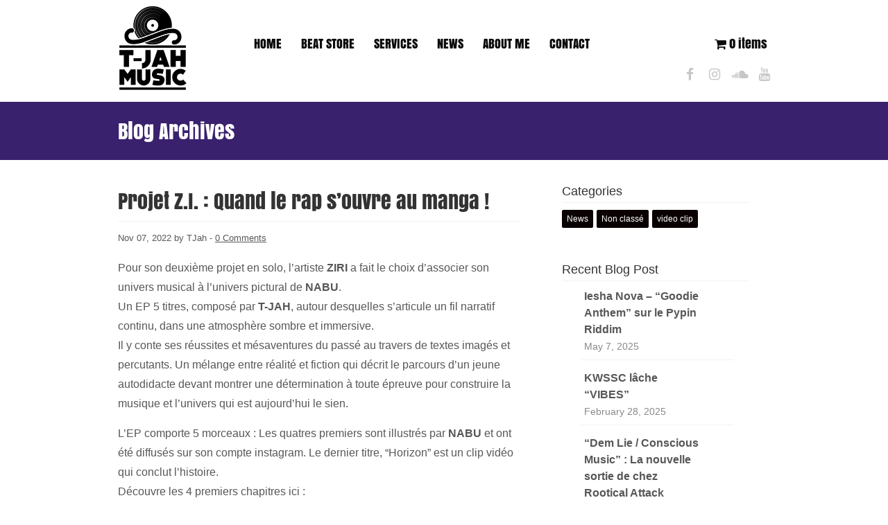

--- FILE ---
content_type: text/html; charset=UTF-8
request_url: https://www.tjahmusic.com/tag/manga/
body_size: 11532
content:
<!DOCTYPE html><html lang="en-US"><head> <!--[if IE]><link rel='stylesheet' href='https://www.tjahmusic.com/wp-content/themes/MusicMaker/css/ie.css' type='text/css' media='all' /><![endif]--> <!--[if lt IE 9]><link rel='stylesheet' href='https://www.tjahmusic.com/wp-content/themes/MusicMaker/css/ie.css' type='text/css' media='all' /><![endif]--><meta http-equiv="content-type" content="text/html; charset=UTF-8" /><meta name="google-site-verification" content="sZcEVO75qZkaxbK5IxjzTZsbb6jihePrfEAoCiV9BoM" /><meta name='robots' content='index, follow, max-image-preview:large, max-snippet:-1, max-video-preview:-1' /><style>img:is([sizes="auto" i], [sizes^="auto," i]) { contain-intrinsic-size: 3000px 1500px }</style><title>manga - T-JAH MUSIC - French Beatmaker - Reggae / Hip-Hop / Afro / Pop / Dancehall / R&amp;B / Soul / Trap and many more !</title><link rel="preload" data-rocket-preload as="image" href="" fetchpriority="high"><link rel="canonical" href="https://www.tjahmusic.com/tag/manga/" /><meta property="og:locale" content="en_US" /><meta property="og:type" content="article" /><meta property="og:title" content="manga - T-JAH MUSIC - French Beatmaker - Reggae / Hip-Hop / Afro / Pop / Dancehall / R&amp;B / Soul / Trap and many more !" /><meta property="og:url" content="https://www.tjahmusic.com/tag/manga/" /><meta property="og:site_name" content="T-JAH MUSIC - French Beatmaker - Reggae / Hip-Hop / Afro / Pop / Dancehall / R&amp;B / Soul / Trap and many more !" /><meta name="twitter:card" content="summary_large_image" /> <script type="application/ld+json" class="yoast-schema-graph">{"@context":"https://schema.org","@graph":[{"@type":"CollectionPage","@id":"https://www.tjahmusic.com/tag/manga/","url":"https://www.tjahmusic.com/tag/manga/","name":"manga - T-JAH MUSIC - French Beatmaker - Reggae / Hip-Hop / Afro / Pop / Dancehall / R&amp;B / Soul / Trap and many more !","isPartOf":{"@id":"https://www.tjahmusic.com/#website"},"breadcrumb":{"@id":"https://www.tjahmusic.com/tag/manga/#breadcrumb"},"inLanguage":"en-US"},{"@type":"BreadcrumbList","@id":"https://www.tjahmusic.com/tag/manga/#breadcrumb","itemListElement":[{"@type":"ListItem","position":1,"name":"Accueil","item":"https://www.tjahmusic.com/"},{"@type":"ListItem","position":2,"name":"manga"}]},{"@type":"WebSite","@id":"https://www.tjahmusic.com/#website","url":"https://www.tjahmusic.com/","name":"T-JAH MUSIC - French Beatmaker - Reggae / Hip-Hop / Afro / Pop / Dancehall / R&amp;B / Soul / Trap and many more !","description":"French Beatmaker","publisher":{"@id":"https://www.tjahmusic.com/#organization"},"potentialAction":[{"@type":"SearchAction","target":{"@type":"EntryPoint","urlTemplate":"https://www.tjahmusic.com/?s={search_term_string}"},"query-input":{"@type":"PropertyValueSpecification","valueRequired":true,"valueName":"search_term_string"}}],"inLanguage":"en-US"},{"@type":"Organization","@id":"https://www.tjahmusic.com/#organization","name":"T JAH MUSIC - French beatmaker - Reggae / Hip-Hop / Afro / Pop / Dancehall / R&B / Soul / Trap and many more !","url":"https://www.tjahmusic.com/","logo":{"@type":"ImageObject","inLanguage":"en-US","@id":"https://www.tjahmusic.com/#/schema/logo/image/","url":"https://www.tjahmusic.com/wp-content/uploads/2019/05/tjahmusiclogo.png","contentUrl":"https://www.tjahmusic.com/wp-content/uploads/2019/05/tjahmusiclogo.png","width":100,"height":121,"caption":"T JAH MUSIC - French beatmaker - Reggae / Hip-Hop / Afro / Pop / Dancehall / R&B / Soul / Trap and many more !"},"image":{"@id":"https://www.tjahmusic.com/#/schema/logo/image/"},"sameAs":["https://www.facebook.com/TJAHMUSIC/","https://www.instagram.com/timotheejah/","https://www.youtube.com/channel/UCcs4zGVarXw6fMh5uyhUzEw"]}]}</script> <link rel='dns-prefetch' href='//js.stripe.com' /><link href='https://fonts.gstatic.com' crossorigin rel='preconnect' /><link rel="alternate" type="application/rss+xml" title="T-JAH MUSIC - French Beatmaker - Reggae / Hip-Hop / Afro / Pop / Dancehall / R&amp;B / Soul / Trap  and many more ! &raquo; Feed" href="https://www.tjahmusic.com/feed/" /><link rel="alternate" type="application/rss+xml" title="T-JAH MUSIC - French Beatmaker - Reggae / Hip-Hop / Afro / Pop / Dancehall / R&amp;B / Soul / Trap  and many more ! &raquo; Comments Feed" href="https://www.tjahmusic.com/comments/feed/" /><link rel='stylesheet' id='wp-block-library-css' href='https://www.tjahmusic.com/wp-includes/css/dist/block-library/style.min.css?ver=275805f6eecddae3ebada9ae13e08fd2' type='text/css' media='all' /><link data-minify="1" rel='stylesheet' id='edd-blocks-css' href='https://www.tjahmusic.com/wp-content/cache/autoptimize/autoptimize_single_6fd157dd0c5076bad94b593c74a939c9.php?ver=1734116978' type='text/css' media='all' /><style id='classic-theme-styles-inline-css' type='text/css'>/*! This file is auto-generated */
.wp-block-button__link{color:#fff;background-color:#32373c;border-radius:9999px;box-shadow:none;text-decoration:none;padding:calc(.667em + 2px) calc(1.333em + 2px);font-size:1.125em}.wp-block-file__button{background:#32373c;color:#fff;text-decoration:none}</style><style id='global-styles-inline-css' type='text/css'>:root{--wp--preset--aspect-ratio--square: 1;--wp--preset--aspect-ratio--4-3: 4/3;--wp--preset--aspect-ratio--3-4: 3/4;--wp--preset--aspect-ratio--3-2: 3/2;--wp--preset--aspect-ratio--2-3: 2/3;--wp--preset--aspect-ratio--16-9: 16/9;--wp--preset--aspect-ratio--9-16: 9/16;--wp--preset--color--black: #000000;--wp--preset--color--cyan-bluish-gray: #abb8c3;--wp--preset--color--white: #ffffff;--wp--preset--color--pale-pink: #f78da7;--wp--preset--color--vivid-red: #cf2e2e;--wp--preset--color--luminous-vivid-orange: #ff6900;--wp--preset--color--luminous-vivid-amber: #fcb900;--wp--preset--color--light-green-cyan: #7bdcb5;--wp--preset--color--vivid-green-cyan: #00d084;--wp--preset--color--pale-cyan-blue: #8ed1fc;--wp--preset--color--vivid-cyan-blue: #0693e3;--wp--preset--color--vivid-purple: #9b51e0;--wp--preset--gradient--vivid-cyan-blue-to-vivid-purple: linear-gradient(135deg,rgba(6,147,227,1) 0%,rgb(155,81,224) 100%);--wp--preset--gradient--light-green-cyan-to-vivid-green-cyan: linear-gradient(135deg,rgb(122,220,180) 0%,rgb(0,208,130) 100%);--wp--preset--gradient--luminous-vivid-amber-to-luminous-vivid-orange: linear-gradient(135deg,rgba(252,185,0,1) 0%,rgba(255,105,0,1) 100%);--wp--preset--gradient--luminous-vivid-orange-to-vivid-red: linear-gradient(135deg,rgba(255,105,0,1) 0%,rgb(207,46,46) 100%);--wp--preset--gradient--very-light-gray-to-cyan-bluish-gray: linear-gradient(135deg,rgb(238,238,238) 0%,rgb(169,184,195) 100%);--wp--preset--gradient--cool-to-warm-spectrum: linear-gradient(135deg,rgb(74,234,220) 0%,rgb(151,120,209) 20%,rgb(207,42,186) 40%,rgb(238,44,130) 60%,rgb(251,105,98) 80%,rgb(254,248,76) 100%);--wp--preset--gradient--blush-light-purple: linear-gradient(135deg,rgb(255,206,236) 0%,rgb(152,150,240) 100%);--wp--preset--gradient--blush-bordeaux: linear-gradient(135deg,rgb(254,205,165) 0%,rgb(254,45,45) 50%,rgb(107,0,62) 100%);--wp--preset--gradient--luminous-dusk: linear-gradient(135deg,rgb(255,203,112) 0%,rgb(199,81,192) 50%,rgb(65,88,208) 100%);--wp--preset--gradient--pale-ocean: linear-gradient(135deg,rgb(255,245,203) 0%,rgb(182,227,212) 50%,rgb(51,167,181) 100%);--wp--preset--gradient--electric-grass: linear-gradient(135deg,rgb(202,248,128) 0%,rgb(113,206,126) 100%);--wp--preset--gradient--midnight: linear-gradient(135deg,rgb(2,3,129) 0%,rgb(40,116,252) 100%);--wp--preset--font-size--small: 13px;--wp--preset--font-size--medium: 20px;--wp--preset--font-size--large: 36px;--wp--preset--font-size--x-large: 42px;--wp--preset--spacing--20: 0.44rem;--wp--preset--spacing--30: 0.67rem;--wp--preset--spacing--40: 1rem;--wp--preset--spacing--50: 1.5rem;--wp--preset--spacing--60: 2.25rem;--wp--preset--spacing--70: 3.38rem;--wp--preset--spacing--80: 5.06rem;--wp--preset--shadow--natural: 6px 6px 9px rgba(0, 0, 0, 0.2);--wp--preset--shadow--deep: 12px 12px 50px rgba(0, 0, 0, 0.4);--wp--preset--shadow--sharp: 6px 6px 0px rgba(0, 0, 0, 0.2);--wp--preset--shadow--outlined: 6px 6px 0px -3px rgba(255, 255, 255, 1), 6px 6px rgba(0, 0, 0, 1);--wp--preset--shadow--crisp: 6px 6px 0px rgba(0, 0, 0, 1);}:where(.is-layout-flex){gap: 0.5em;}:where(.is-layout-grid){gap: 0.5em;}body .is-layout-flex{display: flex;}.is-layout-flex{flex-wrap: wrap;align-items: center;}.is-layout-flex > :is(*, div){margin: 0;}body .is-layout-grid{display: grid;}.is-layout-grid > :is(*, div){margin: 0;}:where(.wp-block-columns.is-layout-flex){gap: 2em;}:where(.wp-block-columns.is-layout-grid){gap: 2em;}:where(.wp-block-post-template.is-layout-flex){gap: 1.25em;}:where(.wp-block-post-template.is-layout-grid){gap: 1.25em;}.has-black-color{color: var(--wp--preset--color--black) !important;}.has-cyan-bluish-gray-color{color: var(--wp--preset--color--cyan-bluish-gray) !important;}.has-white-color{color: var(--wp--preset--color--white) !important;}.has-pale-pink-color{color: var(--wp--preset--color--pale-pink) !important;}.has-vivid-red-color{color: var(--wp--preset--color--vivid-red) !important;}.has-luminous-vivid-orange-color{color: var(--wp--preset--color--luminous-vivid-orange) !important;}.has-luminous-vivid-amber-color{color: var(--wp--preset--color--luminous-vivid-amber) !important;}.has-light-green-cyan-color{color: var(--wp--preset--color--light-green-cyan) !important;}.has-vivid-green-cyan-color{color: var(--wp--preset--color--vivid-green-cyan) !important;}.has-pale-cyan-blue-color{color: var(--wp--preset--color--pale-cyan-blue) !important;}.has-vivid-cyan-blue-color{color: var(--wp--preset--color--vivid-cyan-blue) !important;}.has-vivid-purple-color{color: var(--wp--preset--color--vivid-purple) !important;}.has-black-background-color{background-color: var(--wp--preset--color--black) !important;}.has-cyan-bluish-gray-background-color{background-color: var(--wp--preset--color--cyan-bluish-gray) !important;}.has-white-background-color{background-color: var(--wp--preset--color--white) !important;}.has-pale-pink-background-color{background-color: var(--wp--preset--color--pale-pink) !important;}.has-vivid-red-background-color{background-color: var(--wp--preset--color--vivid-red) !important;}.has-luminous-vivid-orange-background-color{background-color: var(--wp--preset--color--luminous-vivid-orange) !important;}.has-luminous-vivid-amber-background-color{background-color: var(--wp--preset--color--luminous-vivid-amber) !important;}.has-light-green-cyan-background-color{background-color: var(--wp--preset--color--light-green-cyan) !important;}.has-vivid-green-cyan-background-color{background-color: var(--wp--preset--color--vivid-green-cyan) !important;}.has-pale-cyan-blue-background-color{background-color: var(--wp--preset--color--pale-cyan-blue) !important;}.has-vivid-cyan-blue-background-color{background-color: var(--wp--preset--color--vivid-cyan-blue) !important;}.has-vivid-purple-background-color{background-color: var(--wp--preset--color--vivid-purple) !important;}.has-black-border-color{border-color: var(--wp--preset--color--black) !important;}.has-cyan-bluish-gray-border-color{border-color: var(--wp--preset--color--cyan-bluish-gray) !important;}.has-white-border-color{border-color: var(--wp--preset--color--white) !important;}.has-pale-pink-border-color{border-color: var(--wp--preset--color--pale-pink) !important;}.has-vivid-red-border-color{border-color: var(--wp--preset--color--vivid-red) !important;}.has-luminous-vivid-orange-border-color{border-color: var(--wp--preset--color--luminous-vivid-orange) !important;}.has-luminous-vivid-amber-border-color{border-color: var(--wp--preset--color--luminous-vivid-amber) !important;}.has-light-green-cyan-border-color{border-color: var(--wp--preset--color--light-green-cyan) !important;}.has-vivid-green-cyan-border-color{border-color: var(--wp--preset--color--vivid-green-cyan) !important;}.has-pale-cyan-blue-border-color{border-color: var(--wp--preset--color--pale-cyan-blue) !important;}.has-vivid-cyan-blue-border-color{border-color: var(--wp--preset--color--vivid-cyan-blue) !important;}.has-vivid-purple-border-color{border-color: var(--wp--preset--color--vivid-purple) !important;}.has-vivid-cyan-blue-to-vivid-purple-gradient-background{background: var(--wp--preset--gradient--vivid-cyan-blue-to-vivid-purple) !important;}.has-light-green-cyan-to-vivid-green-cyan-gradient-background{background: var(--wp--preset--gradient--light-green-cyan-to-vivid-green-cyan) !important;}.has-luminous-vivid-amber-to-luminous-vivid-orange-gradient-background{background: var(--wp--preset--gradient--luminous-vivid-amber-to-luminous-vivid-orange) !important;}.has-luminous-vivid-orange-to-vivid-red-gradient-background{background: var(--wp--preset--gradient--luminous-vivid-orange-to-vivid-red) !important;}.has-very-light-gray-to-cyan-bluish-gray-gradient-background{background: var(--wp--preset--gradient--very-light-gray-to-cyan-bluish-gray) !important;}.has-cool-to-warm-spectrum-gradient-background{background: var(--wp--preset--gradient--cool-to-warm-spectrum) !important;}.has-blush-light-purple-gradient-background{background: var(--wp--preset--gradient--blush-light-purple) !important;}.has-blush-bordeaux-gradient-background{background: var(--wp--preset--gradient--blush-bordeaux) !important;}.has-luminous-dusk-gradient-background{background: var(--wp--preset--gradient--luminous-dusk) !important;}.has-pale-ocean-gradient-background{background: var(--wp--preset--gradient--pale-ocean) !important;}.has-electric-grass-gradient-background{background: var(--wp--preset--gradient--electric-grass) !important;}.has-midnight-gradient-background{background: var(--wp--preset--gradient--midnight) !important;}.has-small-font-size{font-size: var(--wp--preset--font-size--small) !important;}.has-medium-font-size{font-size: var(--wp--preset--font-size--medium) !important;}.has-large-font-size{font-size: var(--wp--preset--font-size--large) !important;}.has-x-large-font-size{font-size: var(--wp--preset--font-size--x-large) !important;}
:where(.wp-block-post-template.is-layout-flex){gap: 1.25em;}:where(.wp-block-post-template.is-layout-grid){gap: 1.25em;}
:where(.wp-block-columns.is-layout-flex){gap: 2em;}:where(.wp-block-columns.is-layout-grid){gap: 2em;}
:root :where(.wp-block-pullquote){font-size: 1.5em;line-height: 1.6;}</style><link rel='stylesheet' id='wpmenucart-icons-css' href='https://www.tjahmusic.com/wp-content/plugins/wp-menu-cart/assets/css/wpmenucart-icons.min.css?ver=2.14.10' type='text/css' media='all' /><style id='wpmenucart-icons-inline-css' type='text/css'>@font-face{font-family:WPMenuCart;src:url(https://www.tjahmusic.com/wp-content/plugins/wp-menu-cart/assets/fonts/WPMenuCart.eot);src:url(https://www.tjahmusic.com/wp-content/plugins/wp-menu-cart/assets/fonts/WPMenuCart.eot?#iefix) format('embedded-opentype'),url(https://www.tjahmusic.com/wp-content/plugins/wp-menu-cart/assets/fonts/WPMenuCart.woff2) format('woff2'),url(https://www.tjahmusic.com/wp-content/plugins/wp-menu-cart/assets/fonts/WPMenuCart.woff) format('woff'),url(https://www.tjahmusic.com/wp-content/plugins/wp-menu-cart/assets/fonts/WPMenuCart.ttf) format('truetype'),url(https://www.tjahmusic.com/wp-content/plugins/wp-menu-cart/assets/fonts/WPMenuCart.svg#WPMenuCart) format('svg');font-weight:400;font-style:normal;font-display:swap}</style><link rel='stylesheet' id='wpmenucart-css' href='https://www.tjahmusic.com/wp-content/plugins/wp-menu-cart/assets/css/wpmenucart-main.min.css?ver=2.14.10' type='text/css' media='all' /><link rel='stylesheet' id='edd-styles-css' href='https://www.tjahmusic.com/wp-content/plugins/easy-digital-downloads/assets/css/edd.min.css?ver=3.3.5.2' type='text/css' media='all' /><link data-minify="1" rel='stylesheet' id='stylesheet-css' href='https://www.tjahmusic.com/wp-content/cache/autoptimize/autoptimize_single_86e3c08f79f742255c27e38bb4f9ae4e.php?ver=1686226116' type='text/css' media='all' /><link data-minify="1" rel='stylesheet' id='mediaelement-css' href='https://www.tjahmusic.com/wp-content/cache/autoptimize/autoptimize_single_10274cbd50076ecedd6b45a1c53dcb3d.php?ver=1686226116' type='text/css' media='all' /><link data-minify="1" rel='stylesheet' id='font-awesome-css' href='https://www.tjahmusic.com/wp-content/cache/autoptimize/autoptimize_single_d71213ac64b6b20a5ebe93efa722d4a9.php?ver=1686226116' type='text/css' media='all' /><link data-minify="1" rel='stylesheet' id='prettyPhoto-css' href='https://www.tjahmusic.com/wp-content/cache/autoptimize/autoptimize_single_7625bebd5f690b12e9624adfb5bd408f.php?ver=1686226116' type='text/css' media='all' /><link data-minify="1" rel='stylesheet' id='remodal-css' href='https://www.tjahmusic.com/wp-content/cache/autoptimize/autoptimize_single_27516fc7d41a30acfc48c517bd57f092.php?ver=1686226116' type='text/css' media='all' /><link data-minify="1" rel='stylesheet' id='remodal-theme-css' href='https://www.tjahmusic.com/wp-content/cache/autoptimize/autoptimize_single_28395bc6c000e2330579dcd99d23f8b9.php?ver=1686226116' type='text/css' media='all' /><link data-minify="1" rel='stylesheet' id='animate-css-css' href='https://www.tjahmusic.com/wp-content/cache/autoptimize/autoptimize_single_df4f851b548b25bd4d789d7fb6113a1c.php?ver=1686226116' type='text/css' media='all' /><link rel='stylesheet' id='rpt-css' href='https://www.tjahmusic.com/wp-content/plugins/dk-pricr-responsive-pricing-table/inc/css/rpt_style.min.css?ver=5.1.12' type='text/css' media='all' /> <script defer type="text/javascript" src="https://www.tjahmusic.com/wp-includes/js/jquery/jquery.min.js?ver=3.7.1" id="jquery-core-js"></script> <script defer type="text/javascript" src="https://www.tjahmusic.com/wp-includes/js/jquery/jquery-migrate.min.js?ver=3.4.1" id="jquery-migrate-js"></script> <script defer type="text/javascript" src="https://www.tjahmusic.com/wp-content/cache/autoptimize/autoptimize_single_0f1f6cd6e0036897019b376d38593403.php?ver=3.1.5" id="jquerycookie-js"></script> <script defer type="text/javascript" src="https://www.tjahmusic.com/wp-content/cache/autoptimize/autoptimize_single_df7e7a29984f15ccb48d09591cfa837c.php?ver=9.13.0" id="wp-mediaelement-js"></script> <script defer type="text/javascript" src="https://www.tjahmusic.com/wp-content/cache/autoptimize/autoptimize_single_6cb04f4442cba559161e300a15fac117.php?ver=9.0" id="mep-feature-playlist-js"></script> <script defer type="text/javascript" src="https://www.tjahmusic.com/wp-content/cache/autoptimize/autoptimize_single_56975e019f167308fd2aa9b6cbb7a64b.php?ver=1.5" id="easyfader-js"></script> <script defer type="text/javascript" src="https://www.tjahmusic.com/wp-content/cache/autoptimize/autoptimize_single_99bb124273ee89f305e4ebdb00ca7f79.php?ver=3.1.5" id="prettyPhoto-js"></script> <script defer type="text/javascript" src="https://www.tjahmusic.com/wp-content/cache/autoptimize/autoptimize_single_007ad17ee019b0485c50f378257d8901.php?ver=3.1.13" id="mousewheel-js"></script> <script defer type="text/javascript" src="https://www.tjahmusic.com/wp-content/cache/autoptimize/autoptimize_single_d10f5e65018330091d21489bf18ca6db.php?ver=1.2.0" id="zepto-js"></script> <script defer type="text/javascript" src="https://www.tjahmusic.com/wp-content/cache/autoptimize/autoptimize_single_e8ab61db858dafcc40085b333a47de53.php?ver=1.1.1" id="remodal-js"></script> <script defer type="text/javascript" src="https://www.tjahmusic.com/wp-content/cache/autoptimize/autoptimize_single_46d93962a91fa6e7c90ccd68820c9432.php?ver=1.4.0" id="wavesurfer-js"></script> <script defer type="text/javascript" src="https://www.tjahmusic.com/wp-content/plugins/dk-pricr-responsive-pricing-table/inc/js/rpt.min.js?ver=5.1.12" id="rpt-js"></script> <script defer type="text/javascript" src="https://js.stripe.com/v3/?ver=v3" id="sandhills-stripe-js-v3-js"></script> <link rel="https://api.w.org/" href="https://www.tjahmusic.com/wp-json/" /><link rel="alternate" title="JSON" type="application/json" href="https://www.tjahmusic.com/wp-json/wp/v2/tags/340" /><meta name="generator" content="Easy Digital Downloads v3.3.5.2" /> <script defer src="[data-uri]"></script><script defer src="[data-uri]"></script> <style type="text/css" id="wp-custom-css">/* Menu Cart Spacing */
#menu-main-navigation-menu li .fa-shopping-cart { margin-right: 8px; }
@font-face {
    font-family: 'Anton';
    src: url('https://www.tjahmusic.com/wp-content/themes/MusicMaker/fonts/Anton.woff2') format('woff2'),
        url('https://www.tjahmusic.com/wp-content/themes/MusicMaker/fonts/Anton.woff') format('woff');
    font-weight: normal;
    font-style: normal;
}
ul#menu-main-navigation-menu li a, body h1,body h2,#front-page-banner.front_page_banner_image h1,#mediawrapper .mejs-playlist span.name,#front-page-banner.front_page_banner_image h2,#front-page-banner p{font-family: 'Anton';}
/* Beat Description Overlay Height */
.beat_overlay_description {
  max-height: 360px; 
}
/* Beat Description Image Max Width */
.beat_overlay_description img {
	max-width: 100%;
}
html body,
html body td,
html body th,
html body p,
html body .button,
#comments_form .input,
html body h3,
html body h4,
html body h5,
html body h6,
#content_header, 
p.beat-name .site-name
{font-family:Arial;}

ul.topnav{ float: right;width: 80%;}
#header_social_icons {
	margin-right: 0px;}
#header_social_icons .circle {   width: 36px;
    height: 25px;
    font-size: 19px;
    padding-top: 9px;
    margin-right: 0px;
}
#site_logo {float:none;}
.header_inside_container{padding-top:0px}
ul.topnav{margin:40px 0 0;}
.page-template #page-title,.archive #page-title,#mediawrapper .mejs-container .mejs-inner .mejs-controls, .player_button, .mejs-player, .page #page-title,#page-title,.front_page_aboutme {background-color:#3a216d !important;}
.front_page_aboutme img {
	width: auto;}
#about.front_page_aboutme{
	padding-top:0px;
}
#about .frontpage_title {padding-top:60px;}
#mediawrapper .mejs-container .mejs-controls, .player_button, .mejs-player {	padding: 7px 0;}
.mejs-playlist .genre {    font-size: 15px;}
.mejs-playlist li {cursor:pointer;
	padding: 10px 10px;}
.mejs-playlist .plthumb, .mejs-playlist .plthumb img {
    width: 70px;
	height: 70px;}
.mejs-playlist .plthumb {
	background-size: 65px 65px;}
.remodal .overlay-image-bg img {
    background: #fff;
	padding: 5px;}
#beats .front_holder {
	width: 90%;max-width:1100px;}
.mejs-container .mejs-controls .mejs-volume-button,.mejs-container .mejs-controls .mejs-horizontal-volume-slider,.mejs-container .mejs-controls .mejs-prevtrack-button,.mejs-container .mejs-controls .mejs-nexttrack-button{display:none;}
ul.topnav li a{font-size:18px;}
#widget_recent_post{width:80%;margin:auto;}

#mediawrapper .mejs-playlist li{
    border-bottom-color: #fff;}
#sort_bar{display:none;}
li.beat-search-search-input{width:98%;margin:auto; text-align:center;background-color:#3a216d !important;}
ul.firstULelement{background-color:#3a216d !important;}
#playersearch{margin:10px auto;text-align:center;}
#playersearch .beat-sort-search-input{width:190px; padding:5px 10px}
.front_page_beat_store {
	background-color: #f1f1f1;}
#t1.front_page_fullwidth.front_page_text_one,#help_bar{display:none;}
#front-page-banner.front_page_banner_image {
    background-position: top right;
	background-size: cover;}
#servicestable td{padding:15px;}
#license.front_page_pricing_table {
	background-color: #3a216d;}
#beatstore_loader_window, #frontpage_beatstore_sidebar {
    animation:none;
	-webkit-animation:none;}
#beatstore_loader{display:none;}
#t5.front_page_fullwidth .front_holder {   padding: 0;}
@media (max-width: 560px){
	#site_logo img {height: 60px;}}</style><link rel="stylesheet" href="https://fonts.googleapis.com/css2?family=Open Sans:wght@300;400;500;700" ><link rel="stylesheet" href="https://fonts.googleapis.com/css2?family=Open Sans:wght@300;400;500;700"  ><link  rel="stylesheet" href="https://fonts.googleapis.com/css2?family=Open Sans:ital,wght@0,400;0,700;1,400;1,700" ><style type="text/css">body { background-color: ##f7f7f7; } .mejs-playlist, .mejs-playlist .mejs-inner { height:800px !important;} h1, h2, h3, h4, h5, h6, #content_header, p.beat-name, .site-name  { font-family: 'Open Sans', serif; font-weight: normal; }
body, td, th, .button, #comments_form .input { font-family: 'Open Sans', Helvetica, serif; }
ul.topnav li a, #primary_nav_wrap ul li, .header_site_search, .beat_button { font-family:'Open Sans', 'Helvetica', serif; font-weight: normal; }
.mejs-playlist span.name { font-family:'Open Sans', 'Helvetica', serif; }#main, div.widget, .front_holder { font-size: 16px; line-height: 1.75em; } .widget h3 { font-size: 18px;}    body, #main, .widget, .store_table a, #right_side a, .blog_post_comments a, .comment_name a, .store_table tr thead th , #edd_checkout_form_wrap #edd-login-account-wrap, #edd_checkout_form_wrap #edd-new-account-wrap, #edd_checkout_form_wrap #edd_final_total_wrap, #edd_checkout_form_wrap #edd_show_discount, #edd_checkout_form_wrap .edd-cart-adjustment, #edd_checkout_form_wrap span.edd-description, #edd_checkout_cart td, #edd_checkout_cart th { color: #575757; }a, a:hover, #right_side a:hover, #footer_sub a:hover, .blog_post_comments a:hover, input[type="radio"]:checked + span , .event-group h2 a:hover, #post_bottom a:hover,  h2.title a:hover, h4.trigger.active a, h4.trigger a:hover { color: #0a0202; text-decoration:underline;}.button, a.button, .wpcf7-submit, .widget .edd_checkout, a.edd-submit, #comments_form .button, li.cat-item:hover, .tagcloud a:hover, #primary_nav_wrap ul li:hover, .page_nav .current, .mejs-playlist li:hover .buybutton, .tagcloud a, .widget li.cat-item { background-color: #0a0202 ;} .accent_color_button { background-color: #0a0202 !important ;} .edd-submit.button {  background-color: #0a0202 !important;} #navigation ul li:hover ul { border-top-color: #0a0202;} #navigation li.active, #navigation ul li:hover ul, .current-menu-item { border-bottom-color: #0a0202;}.header_holder { background: #ffffff; } ul.topnav li a, ul.topnav li.current-menu-item a, .topnav ul li ul li a, .header_site_search, ul.topnav .menu-button  {color: #0a0a0a;} .navigation_holder ::-webkit-input-placeholder { color: #0a0a0a; } .navigation_holder::-moz-placeholder { color: #0a0a0a;} .navigation_holder :-ms-input-placeholder { color: #0a0a0a;} .navigation_holder :-moz-placeholder { color: #0a0a0a;} .navigation_holder, .topnav ul li ul li a { background-color: #ffffff; } #header_social_icons .circle { color: #c6c6c6;} .header_holder .site-name a, .header_holder h1 a { color: #fff; } .header_subtext { color: #a8a8a8; } ul.topnav li a:hover, .topnav ul li ul li a:hover { color: #636363; }#main, .widget { background-color: #ffffff; } h1, h2, h3, h4, h5, h6, h1#content_header, h1.title a, h2.title a, .widget h3 { color: #333333; } .widget h3, .post, #widget_recent_post li, #widget_products li,#widget_new_beats li,h1#content_header, .comment,.blog_post_content, li.edd-cart-item, .event_widget, .event-group,  #edd_user_history td,#edd_user_history th,#edd_checkout_cart td ,#widget_events li, #edd_checkout_cart .edd_cart_header_row th, #edd_checkout_cart th { border-bottom-color: #F2F2F2; border-top-color: #F2F2F2; } .store_table td , #widget_new_beats li { border-bottom-color: #F2F2F2;} hr {background-color: #F2F2F2; }#footer { background-color: #f7f7f7; } #footer .widget h3 { color: #666666; } #footer_sub, #footer_sub a { color: #b3b3b3; } #footer #widget_recent_post li a, #footer #widget_new_beats li a, #footer #widget_new_beats li a span, .footer_widget a,#footer .sidebar-social a {color: #666666; } #footer .widget { color: #b3b3b3; } #footer #widget_recent_post li, #footer #widget_new_beats li { border-bottom-color: #e8e8e8; } #header_social_icons { padding-top: 2px; }.leftside, .fullwidth, .widget { padding-left: 0; padding-right: 0; background: transparent !important; }.button, a.button, .widget .edd_checkout, #pagination_buttons .button, #comments_form .button, #search-inputs .button, .continue_shopping, .wpcf7-submit { -moz-border-radius: 3px !important; -webkit-border-radius: 3px !important; -khtml-border-radius: 3px !important; border-radius: 3px !important; }
 .header_holder .header_inside_container .site-name a , .header_holder .header_inside_container h1 a {font-size: 30px !important;line-height: 30px; } .header_holder .header_inside_container .site-name, .header_holder .header_inside_container h1, .header_inside_container img { padding-top: 8px; padding-bottom: 0px; }#mediawrapper .mejs-container .mejs-controls , .player_button, .mejs-player { background-color: #3b81bf !important; }.mejs-time-current, .mejs-controls .mejs-horizontal-volume-slider .mejs-horizontal-volume-current { background-color: #ffffff; }
 #page-title { background-color: #2d71bf; background-image: url(""); background-repeat: no-repeat; background-position: center center; background-size: cover; } #page-title h1 , .page-title-holder #beat_store_home a, #page-title #beat_store_home .fa { color: #ffffff } .page-title-holder { padding-bottom: 20px ; padding-top: 20px ; } #page-title .page-title-holder h1, #page-title .page-title-holder .site-name { font-size: 30px; } #player_photo, .mejs-playlist .plthumb {background-image: url("https://www.tjahmusic.com/wp-content/uploads/2019/01/iconfinder_boombox_811499.png");  }</style><link rel="pingback" href="https://www.tjahmusic.com/xmlrpc.php" /><meta itemprop="name" property="og:title" content="Projet Z.I. : Quand le rap s&#8217;ouvre au manga !" /><meta name="viewport" content="width=device-width, initial-scale=1.0, maximum-scale=1.0,user-scalable=0"/><meta name="generator" content="WP Rocket 3.17.3.1" data-wpr-features="wpr_oci wpr_minify_css wpr_cdn wpr_desktop" /></head><body class="archive tag tag-manga tag-340 edd-js-none" ><div  id="site_header"><div class="navigation_holder nav_top_line "><div class="navigation_inside_container"><ul class="topnav"><div class="header-menu"><ul id="menu-main-navigation-menu" class="menu"><li id="menu_text_link"><a rel="nofollow" href="javascript:void(0);" onclick="myFunction()">Menu</a></li><li><a href="https://www.tjahmusic.com/">HOME</a></li><li><a href="https://www.tjahmusic.com/beatstore/">BEAT STORE</a><ul class="sub-menu"><li><a href="https://www.tjahmusic.com/genre/dancehall/">Dancehall</a></li><li><a href="https://www.tjahmusic.com/genre/reggae/">Reggae</a></li><li><a href="https://www.tjahmusic.com/genre/afro/">Afro</a></li><li><a href="https://www.tjahmusic.com/genre/hip-hop/">Hip Hop</a></li><li><a href="https://www.tjahmusic.com/genre/pop/">Pop</a></li><li><a href="https://www.tjahmusic.com/genre/afrobeat/">afrobeat</a></li><li><a href="https://www.tjahmusic.com/genre/trap/">Trap</a></li><li><a href="https://www.tjahmusic.com/genre/nuroots/">Nuroots</a></li><li><a href="https://www.tjahmusic.com/genre/rap/">rap</a></li><li><a href="https://www.tjahmusic.com/beatstore/">Browse all music styles</a></li></ul></li><li><a href="https://www.tjahmusic.com/services/">SERVICES</a></li><li><a href="https://www.tjahmusic.com/category/news/">NEWS</a></li><li><a href="https://www.tjahmusic.com/about-t-jah/">ABOUT ME</a></li><li><a href="https://www.tjahmusic.com/contact/">CONTACT</a></li><li class=" wpmenucartli wpmenucart-display-right menu-item" id="wpmenucartli"><a class="wpmenucart-contents empty-wpmenucart-visible" href="https://www.tjahmusic.com" title="Start shopping"><i class="wpmenucart-icon-shopping-cart-0" role="img" aria-label="Cart"></i><span class="cartcontents">0 items</span></a></li></ul></div><li class="icon"> <a rel="nofollow" href="javascript:void(0);" class="menu-button" onclick="myFunction()"> &#9776; </a></li></ul></div></div><div  class="header_holder"><div  class="header_inside_container"><div id="header_social_icons" class="mobile_hide" > <a href="https://www.facebook.com/TJAHMUSIC/" target="_blank"><i class="fa fa-facebook circle push"></i></a><a href="https://www.instagram.com/timotheejah/" target="_blank"><i class="fa fa-instagram circle push"></i></a><a href="https://soundcloud.com/timothee-jah" target="_blank"><i class="fa fa-soundcloud circle push"></i></a><a href="https://www.youtube.com/channel/UCcs4zGVarXw6fMh5uyhUzEw" target="_blank"><i class="fa fa-youtube circle push"></i></a></div><div id="site_logo"> <a href="https://www.tjahmusic.com" ><img id="logo"  src="https://www.tjahmusic.com/wp-content/uploads/2019/05/tjahmusiclogo.png" alt="T-JAH MUSIC &#8211; French Beatmaker &#8211; Reggae / Hip-Hop / Afro / Pop / Dancehall / R&amp;B / Soul / Trap  and many more !" /></a><p class="site-name">T-JAH MUSIC &#8211; French Beatmaker &#8211; Reggae / Hip-Hop / Afro / Pop / Dancehall / R&amp;B / Soul / Trap  and many more !</p></div><div  class="clear"></div></div><div  class="clear"></div></div><div  class="clear"></div></div><div  id="page-title"><div  class="page-title-holder"><h1>Blog Archives</h1></div></div><div  id="wrapper"><div  id="content"><div  id="main" class="leftside"><div id="post-11074" class="post-11074 post type-post status-publish format-standard hentry category-news category-non-classe category-video-clip tag-manga tag-projet-z-i tag-rap tag-ziri" ><h2 class="title"><a href="https://www.tjahmusic.com/news/projet-z-i-quand-le-rap-souvre-au-manga/">Projet Z.I. : Quand le rap s&#8217;ouvre au manga !</a></h2><div class="blog_post_content"><div class="blog_post_comments"> Nov 07, 2022  by TJah  &#45; <a href="https://www.tjahmusic.com/news/projet-z-i-quand-le-rap-souvre-au-manga/#respond" class="musicmaker" >0 Comments</a></div><p>Pour son deuxième projet en solo, l&#8217;artiste <strong>ZIRI</strong> a fait le choix d&#8217;associer son univers musical à l&#8217;univers pictural de <strong>NABU</strong>.<br /> Un EP 5 titres, composé par <strong>T-JAH</strong>, autour desquelles s&#8217;articule un fil narratif continu, dans une atmosphère sombre et immersive.<br /> Il y conte ses réussites et mésaventures du passé au travers de textes imagés et percutants. Un mélange entre réalité et fiction qui décrit le parcours d&#8217;un jeune autodidacte devant montrer une détermination à toute épreuve pour construire la musique et l&#8217;univers qui est aujourd&#8217;hui le sien.</p><p>L&#8217;EP comporte 5 morceaux : Les quatres premiers sont illustrés par <strong>NABU</strong> et ont été diffusés sur son compte instagram. Le dernier titre, &#8220;Horizon&#8221; est un clip vidéo qui conclut l&#8217;histoire.<br /> <span class="style-scope yt-formatted-string" dir="auto">Découvre les 4 premiers chapitres ici :</span></p><p><span class="style-scope yt-formatted-string" dir="auto"> Chapitre 1 &#8220;Initialisation&#8221; : </span><a class="yt-simple-endpoint style-scope yt-formatted-string" dir="auto" spellcheck="false" href="https://www.youtube.com/redirect?event=video_description&amp;redir_token=[base64]&amp;q=https%3A%2F%2Fwww.instagram.com%2Fp%2FCe368t1o8TA%2F&amp;v=CNTtx3NFm9o" target="_blank" rel="nofollow noopener">https://www.instagram.com/p/Ce368t1o8TA/</a></p><p><span class="style-scope yt-formatted-string" dir="auto"> Chapitre 2 &#8220;Besoin&#8221; : </span><a class="yt-simple-endpoint style-scope yt-formatted-string" dir="auto" spellcheck="false" href="https://www.youtube.com/redirect?event=video_description&amp;redir_token=[base64]&amp;q=https%3A%2F%2Fwww.instagram.com%2Fp%2FCfJ8eBLqUsc%2F&amp;v=CNTtx3NFm9o" target="_blank" rel="nofollow noopener">https://www.instagram.com/p/CfJ8eBLqUsc/</a></p><p><span class="style-scope yt-formatted-string" dir="auto">Chapitre 3 &#8220;Genèse&#8221; : </span><a class="yt-simple-endpoint style-scope yt-formatted-string" dir="auto" spellcheck="false" href="https://www.youtube.com/redirect?event=video_description&amp;redir_token=[base64]&amp;q=https%3A%2F%2Fwww.instagram.com%2Fp%2FCfUP-FDIYnY%2F&amp;v=CNTtx3NFm9o" target="_blank" rel="nofollow noopener">https://www.instagram.com/p/CfUP-FDIYnY/</a></p><p><span class="style-scope yt-formatted-string" dir="auto">Chapitre 4 &#8220;Zénith&#8221; : </span><a class="yt-simple-endpoint style-scope yt-formatted-string" dir="auto" spellcheck="false" href="https://www.youtube.com/redirect?event=video_description&amp;redir_token=[base64]&amp;q=https%3A%2F%2Fwww.instagram.com%2Fp%2FCfb-cIwo4_9%2F&amp;v=CNTtx3NFm9o" target="_blank" rel="nofollow noopener">https://www.instagram.com/p/Cfb-cIwo4_9/</a></p><p>et le chapitre final :</p> <iframe width="570" height="365" src="https://www.youtube.com/embed/CNTtx3NFm9o"  class="bottom-padding" frameborder="0" allowfullscreen ></iframe><p>&nbsp;</p></div></div></div><div  id="right_side"><div class="sidebar"><div class="widget widget_categories" id="categories-2" ><h3>Categories</h3><ul><li class="cat-item cat-item-31"><a href="https://www.tjahmusic.com/category/news/">News</a></li><li class="cat-item cat-item-1"><a href="https://www.tjahmusic.com/category/non-classe/">Non classé</a></li><li class="cat-item cat-item-106"><a href="https://www.tjahmusic.com/category/video-clip/">video clip</a></li></ul></div><div class="widget music_maker_recent_post_widget" id="music_maker_recent_post_widget-1" ><h3>Recent Blog Post</h3><ul id="widget_recent_post"><li><div class="widget_column_right"> <a href="https://www.tjahmusic.com/news/iesha-nova-goodie-anthem-sur-le-pypin-riddim/" rel="bookmark" title="Iesha Nova – &#8220;Goodie Anthem&#8221; sur le Pypin Riddim">Iesha Nova – &#8220;Goodie Anthem&#8221; sur le Pypin Riddim</a> <span>May 7, 2025</span></div></li><li><div class="widget_column_right"> <a href="https://www.tjahmusic.com/news/11632/" rel="bookmark" title="KWSSC lâche &#8220;VIBES&#8221;">KWSSC lâche &#8220;VIBES&#8221;</a> <span>February 28, 2025</span></div></li><li><div class="widget_column_right"> <a href="https://www.tjahmusic.com/non-classe/dem-lie-conscious-music-la-nouvelle-sortie-de-chez-rootical-attack-records/" rel="bookmark" title="&#8220;Dem Lie / Conscious Music&#8221; : La nouvelle sortie de chez Rootical Attack Records !">&#8220;Dem Lie / Conscious Music&#8221; : La nouvelle sortie de chez Rootical Attack Records !</a> <span>December 9, 2024</span></div></li></ul></div></div></div></div><div  class="clear"></div><div  class="push"></div></div><div  id="footer"><div  class="widget_holder"><div  class="footer_widget"><div class="widget widget_block" id="block-4" ><ul class="wp-block-list"><li></li></ul></div></div><div  class="footer_widget"></div><div  class="footer_widget"></div><div  class="clear"></div></div><div  class="clear"></div></div><div  id="footer_sub"><div  class="widget_holder_sub"><div  id="footer_copywrite"><div class="menu-footer"><ul id="menu-footer-navigation" class="menu"><li><a href="https://www.tjahmusic.com/genre/hip-hop/">Hip Hop</a></li><li><a href="https://www.tjahmusic.com/genre/dancehall/">Dancehall</a></li><li><a href="https://www.tjahmusic.com/genre/afro/">Afro</a></li><li><a href="https://www.tjahmusic.com/genre/trap/">Trap</a></li><li><a href="https://www.tjahmusic.com/genre/reggae/">Reggae</a></li><li><a href="https://www.tjahmusic.com/genre/pop/">Pop</a></li><li><a href="https://www.tjahmusic.com/genre/club/">Club</a></li><li><a href="https://www.tjahmusic.com/genre/emotional/">Emotional</a></li><li><a href="https://www.tjahmusic.com/genre/rap/">Rap</a></li><li><a href="https://www.tjahmusic.com/genre/reggaeton/">Reggaeton</a></li></ul></div><p>© 2022 All Rights Reserved. <a href="https://musicmakertheme.com"  rel="nofollow" title="Beat Selling Website Template" target="_blank">Music Maker Theme</a></p></div><div class="clear"></div></div></div>  <script defer src="https://www.googletagmanager.com/gtag/js?id=UA-132879227-1"></script> <script defer src="[data-uri]"></script> <style>.edd-js-none .edd-has-js, .edd-js .edd-no-js, body.edd-js input.edd-no-js { display: none; }</style> <script defer src="[data-uri]"></script> <script defer type="text/javascript" src="https://www.tjahmusic.com/wp-content/cache/autoptimize/autoptimize_single_044f9868abbbcb42af9422195bacf535.php?ver=1.0" id="fitvids-js"></script> <script defer type="text/javascript" src="https://www.tjahmusic.com/wp-content/cache/autoptimize/autoptimize_single_ccd648c78ac3ba30d6f5830322ead025.php?ver=1.0" id="mmtheme-js"></script> <script defer type="text/javascript" src="https://www.tjahmusic.com/wp-content/cache/autoptimize/autoptimize_single_1bbc296c44440600087afc0a9060b23a.php?ver=1769486477" id="wow-js"></script> <script defer id="wpmenucart-edd-ajax-js-extra" src="[data-uri]"></script> <script defer type="text/javascript" src="https://www.tjahmusic.com/wp-content/plugins/wp-menu-cart/assets/js/wpmenucart-edd-ajax.min.js?ver=2.14.10" id="wpmenucart-edd-ajax-js"></script> <script defer id="edd-ajax-js-extra" src="[data-uri]"></script> <script defer type="text/javascript" src="https://www.tjahmusic.com/wp-content/cache/autoptimize/autoptimize_single_06eb2fed49ade9e38d36b413648952a5.php?ver=3.3.5.2" id="edd-ajax-js"></script> </body></html>
<!-- This website is like a Rocket, isn't it? Performance optimized by WP Rocket. Learn more: https://wp-rocket.me - Debug: cached@1769486477 -->

--- FILE ---
content_type: text/css; charset=utf-8
request_url: https://www.tjahmusic.com/wp-content/cache/autoptimize/autoptimize_single_7625bebd5f690b12e9624adfb5bd408f.php?ver=1686226116
body_size: 2686
content:
div.pp_default .pp_top,div.pp_default .pp_top .pp_middle,div.pp_default .pp_top .pp_left,div.pp_default .pp_top .pp_right,div.pp_default .pp_bottom,div.pp_default .pp_bottom .pp_left,div.pp_default .pp_bottom .pp_middle,div.pp_default .pp_bottom .pp_right{height:13px}div.pp_default .pp_content .ppt{color:#f8f8f8}div.pp_default .pp_content_container .pp_left{padding-left:13px}div.pp_default .pp_content_container .pp_right{padding-right:13px}div.pp_default .pp_next:hover{background:url(//www.tjahmusic.com/wp-content/cache/min/1/wp-content/themes/MusicMaker/css/../../../../../../../themes/MusicMaker/images/prettyPhoto/default/sprite_next.png) center right no-repeat;cursor:pointer}div.pp_default .pp_previous:hover{background:url(//www.tjahmusic.com/wp-content/cache/min/1/wp-content/themes/MusicMaker/css/../../../../../../../themes/MusicMaker/images/prettyPhoto/default/sprite_prev.png) center left no-repeat;cursor:pointer}div.pp_default .pp_expand{background:url(//www.tjahmusic.com/wp-content/cache/min/1/wp-content/themes/MusicMaker/css/../../../../../../../themes/MusicMaker/images/prettyPhoto/default/sprite.png) 0 -29px no-repeat;cursor:pointer;width:28px;height:28px}div.pp_default .pp_expand:hover{background:url(//www.tjahmusic.com/wp-content/cache/min/1/wp-content/themes/MusicMaker/css/../../../../../../../themes/MusicMaker/images/prettyPhoto/default/sprite.png) 0 -56px no-repeat;cursor:pointer}div.pp_default .pp_contract{background:url(//www.tjahmusic.com/wp-content/cache/min/1/wp-content/themes/MusicMaker/css/../../../../../../../themes/MusicMaker/images/prettyPhoto/default/sprite.png) 0 -84px no-repeat;cursor:pointer;width:28px;height:28px}div.pp_default .pp_contract:hover{background:url(//www.tjahmusic.com/wp-content/cache/min/1/wp-content/themes/MusicMaker/css/../../../../../../../themes/MusicMaker/images/prettyPhoto/default/sprite.png) 0 -113px no-repeat;cursor:pointer}div.pp_default .pp_close{width:30px;height:30px;opacity:.7;background:url(//www.tjahmusic.com/wp-content/cache/min/1/wp-content/themes/MusicMaker/css/../../../../../../../themes/MusicMaker/images/close.png) 2px 1px no-repeat;cursor:pointer;margin-right:15px}div.pp_default .pp_gallery ul li a{background:url(//www.tjahmusic.com/wp-content/cache/min/1/wp-content/themes/MusicMaker/css/../../../../../../../themes/MusicMaker/images/prettyPhoto/default/default_thumb.png) center center #f8f8f8;border:1px solid #aaa}div.pp_default .pp_social{margin-top:7px;margin-left:10px}div.pp_default .pp_gallery a.pp_arrow_previous,div.pp_default .pp_gallery a.pp_arrow_next{position:static;left:auto}div.pp_default .pp_nav .pp_play,div.pp_default .pp_nav .pp_pause{background:url(//www.tjahmusic.com/wp-content/cache/min/1/wp-content/themes/MusicMaker/css/../../../../../../../themes/MusicMaker/images/prettyPhoto/default/sprite.png) -51px 1px no-repeat;height:30px;width:30px}div.pp_default .pp_nav .pp_pause{background-position:-51px -29px}div.pp_default a.pp_arrow_previous,div.pp_default a.pp_arrow_next{background:url(//www.tjahmusic.com/wp-content/cache/min/1/wp-content/themes/MusicMaker/css/../../../../../../../themes/MusicMaker/images/prettyPhoto/default/sprite.png) -31px -3px no-repeat;height:20px;width:20px;margin:4px 0 0}div.pp_default a.pp_arrow_next{left:52px;background-position:-82px -3px}div.pp_default .pp_content_container .pp_details{margin-top:5px}div.pp_default .pp_nav{clear:none;height:30px;width:110px;position:relative}div.pp_default .pp_nav .currentTextHolder{font-family:Georgia;font-style:italic;color:#999;font-size:11px;left:75px;line-height:25px;position:absolute;top:2px;margin:0;padding:0 0 0 10px}div.pp_default .pp_close:hover,div.pp_default .pp_nav .pp_play:hover,div.pp_default .pp_nav .pp_pause:hover,div.pp_default .pp_arrow_next:hover,div.pp_default .pp_arrow_previous:hover{opacity:.7}div.pp_default .pp_description{font-size:14px;font-weight:700;line-height:14px;margin:5px 50px 5px 0}div.light_rounded .pp_top .pp_left{background:url(//www.tjahmusic.com/wp-content/cache/min/1/wp-content/themes/MusicMaker/css/../../../../../../../themes/MusicMaker/images/prettyPhoto/light_rounded/sprite.png) -88px -53px no-repeat}div.light_rounded .pp_top .pp_right{background:url(//www.tjahmusic.com/wp-content/cache/min/1/wp-content/themes/MusicMaker/css/../../../../../../../themes/MusicMaker/images/prettyPhoto/light_rounded/sprite.png) -110px -53px no-repeat}div.light_rounded .pp_next:hover{background:url(//www.tjahmusic.com/wp-content/cache/min/1/wp-content/themes/MusicMaker/css/../../../../../../../themes/MusicMaker/images/prettyPhoto/light_rounded/btnNext.png) center right no-repeat;cursor:pointer}div.light_rounded .pp_previous:hover{background:url(//www.tjahmusic.com/wp-content/cache/min/1/wp-content/themes/MusicMaker/css/../../../../../../../themes/MusicMaker/images/prettyPhoto/light_rounded/btnPrevious.png) center left no-repeat;cursor:pointer}div.light_rounded .pp_expand{background:url(//www.tjahmusic.com/wp-content/cache/min/1/wp-content/themes/MusicMaker/css/../../../../../../../themes/MusicMaker/images/prettyPhoto/light_rounded/sprite.png) -31px -26px no-repeat;cursor:pointer}div.light_rounded .pp_expand:hover{background:url(//www.tjahmusic.com/wp-content/cache/min/1/wp-content/themes/MusicMaker/css/../../../../../../../themes/MusicMaker/images/prettyPhoto/light_rounded/sprite.png) -31px -47px no-repeat;cursor:pointer}div.light_rounded .pp_contract{background:url(//www.tjahmusic.com/wp-content/cache/min/1/wp-content/themes/MusicMaker/css/../../../../../../../themes/MusicMaker/images/prettyPhoto/light_rounded/sprite.png) 0 -26px no-repeat;cursor:pointer}div.light_rounded .pp_contract:hover{background:url(//www.tjahmusic.com/wp-content/cache/min/1/wp-content/themes/MusicMaker/css/../../../../../../../themes/MusicMaker/images/prettyPhoto/light_rounded/sprite.png) 0 -47px no-repeat;cursor:pointer}div.light_rounded .pp_close{width:75px;height:22px;background:url(//www.tjahmusic.com/wp-content/cache/min/1/wp-content/themes/MusicMaker/css/../../../../../../../themes/MusicMaker/images/prettyPhoto/light_rounded/sprite.png) -1px -1px no-repeat;cursor:pointer}div.light_rounded .pp_nav .pp_play{background:url(//www.tjahmusic.com/wp-content/cache/min/1/wp-content/themes/MusicMaker/css/../../../../../../../themes/MusicMaker/images/prettyPhoto/light_rounded/sprite.png) -1px -100px no-repeat;height:15px;width:14px}div.light_rounded .pp_nav .pp_pause{background:url(//www.tjahmusic.com/wp-content/cache/min/1/wp-content/themes/MusicMaker/css/../../../../../../../themes/MusicMaker/images/prettyPhoto/light_rounded/sprite.png) -24px -100px no-repeat;height:15px;width:14px}div.light_rounded .pp_arrow_previous{background:url(//www.tjahmusic.com/wp-content/cache/min/1/wp-content/themes/MusicMaker/css/../../../../../../../themes/MusicMaker/images/prettyPhoto/light_rounded/sprite.png) 0 -71px no-repeat}div.light_rounded .pp_arrow_next{background:url(//www.tjahmusic.com/wp-content/cache/min/1/wp-content/themes/MusicMaker/css/../../../../../../../themes/MusicMaker/images/prettyPhoto/light_rounded/sprite.png) -22px -71px no-repeat}div.light_rounded .pp_bottom .pp_left{background:url(//www.tjahmusic.com/wp-content/cache/min/1/wp-content/themes/MusicMaker/css/../../../../../../../themes/MusicMaker/images/prettyPhoto/light_rounded/sprite.png) -88px -80px no-repeat}div.light_rounded .pp_bottom .pp_right{background:url(//www.tjahmusic.com/wp-content/cache/min/1/wp-content/themes/MusicMaker/css/../../../../../../../themes/MusicMaker/images/prettyPhoto/light_rounded/sprite.png) -110px -80px no-repeat}div.dark_rounded .pp_top .pp_left{background:url(//www.tjahmusic.com/wp-content/cache/min/1/wp-content/themes/MusicMaker/css/../../../../../../../themes/MusicMaker/images/prettyPhoto/dark_rounded/sprite.png) -88px -53px no-repeat}div.dark_rounded .pp_top .pp_right{background:url(//www.tjahmusic.com/wp-content/cache/min/1/wp-content/themes/MusicMaker/css/../../../../../../../themes/MusicMaker/images/prettyPhoto/dark_rounded/sprite.png) -110px -53px no-repeat}div.dark_rounded .pp_content_container .pp_left{background:url(//www.tjahmusic.com/wp-content/cache/min/1/wp-content/themes/MusicMaker/css/../../../../../../../themes/MusicMaker/images/prettyPhoto/dark_rounded/contentPattern.png) top left repeat-y}div.dark_rounded .pp_content_container .pp_right{background:url(//www.tjahmusic.com/wp-content/cache/min/1/wp-content/themes/MusicMaker/css/../../../../../../../themes/MusicMaker/images/prettyPhoto/dark_rounded/contentPattern.png) top right repeat-y}div.dark_rounded .pp_next:hover{background:url(//www.tjahmusic.com/wp-content/cache/min/1/wp-content/themes/MusicMaker/css/../../../../../../../themes/MusicMaker/images/prettyPhoto/dark_rounded/btnNext.png) center right no-repeat;cursor:pointer}div.dark_rounded .pp_previous:hover{background:url(//www.tjahmusic.com/wp-content/cache/min/1/wp-content/themes/MusicMaker/css/../../../../../../../themes/MusicMaker/images/prettyPhoto/dark_rounded/btnPrevious.png) center left no-repeat;cursor:pointer}div.dark_rounded .pp_expand{background:url(//www.tjahmusic.com/wp-content/cache/min/1/wp-content/themes/MusicMaker/css/../../../../../../../themes/MusicMaker/images/prettyPhoto/dark_rounded/sprite.png) -31px -26px no-repeat;cursor:pointer}div.dark_rounded .pp_expand:hover{background:url(//www.tjahmusic.com/wp-content/cache/min/1/wp-content/themes/MusicMaker/css/../../../../../../../themes/MusicMaker/images/prettyPhoto/dark_rounded/sprite.png) -31px -47px no-repeat;cursor:pointer}div.dark_rounded .pp_contract{background:url(//www.tjahmusic.com/wp-content/cache/min/1/wp-content/themes/MusicMaker/css/../../../../../../../themes/MusicMaker/images/prettyPhoto/dark_rounded/sprite.png) 0 -26px no-repeat;cursor:pointer}div.dark_rounded .pp_contract:hover{background:url(//www.tjahmusic.com/wp-content/cache/min/1/wp-content/themes/MusicMaker/css/../../../../../../../themes/MusicMaker/images/prettyPhoto/dark_rounded/sprite.png) 0 -47px no-repeat;cursor:pointer}div.dark_rounded .pp_close{width:75px;height:22px;background:url(//www.tjahmusic.com/wp-content/cache/min/1/wp-content/themes/MusicMaker/css/../../../../../../../themes/MusicMaker/images/prettyPhoto/dark_rounded/sprite.png) -1px -1px no-repeat;cursor:pointer}div.dark_rounded .pp_description{margin-right:85px;color:#fff}div.dark_rounded .pp_nav .pp_play{background:url(//www.tjahmusic.com/wp-content/cache/min/1/wp-content/themes/MusicMaker/css/../../../../../../../themes/MusicMaker/images/prettyPhoto/dark_rounded/sprite.png) -1px -100px no-repeat;height:15px;width:14px}div.dark_rounded .pp_nav .pp_pause{background:url(//www.tjahmusic.com/wp-content/cache/min/1/wp-content/themes/MusicMaker/css/../../../../../../../themes/MusicMaker/images/prettyPhoto/dark_rounded/sprite.png) -24px -100px no-repeat;height:15px;width:14px}div.dark_rounded .pp_arrow_previous{background:url(//www.tjahmusic.com/wp-content/cache/min/1/wp-content/themes/MusicMaker/css/../../../../../../../themes/MusicMaker/images/prettyPhoto/dark_rounded/sprite.png) 0 -71px no-repeat}div.dark_rounded .pp_arrow_next{background:url(//www.tjahmusic.com/wp-content/cache/min/1/wp-content/themes/MusicMaker/css/../../../../../../../themes/MusicMaker/images/prettyPhoto/dark_rounded/sprite.png) -22px -71px no-repeat}div.dark_rounded .pp_bottom .pp_left{background:url(//www.tjahmusic.com/wp-content/cache/min/1/wp-content/themes/MusicMaker/css/../../../../../../../themes/MusicMaker/images/prettyPhoto/dark_rounded/sprite.png) -88px -80px no-repeat}div.dark_rounded .pp_bottom .pp_right{background:url(//www.tjahmusic.com/wp-content/cache/min/1/wp-content/themes/MusicMaker/css/../../../../../../../themes/MusicMaker/images/prettyPhoto/dark_rounded/sprite.png) -110px -80px no-repeat}div.dark_rounded .pp_loaderIcon{background:url(//www.tjahmusic.com/wp-content/cache/min/1/wp-content/themes/MusicMaker/css/../../../../../../../themes/MusicMaker/images/prettyPhoto/dark_rounded/loader.gif) center center no-repeat}div.dark_square .pp_left,div.dark_square .pp_middle,div.dark_square .pp_right,div.dark_square .pp_content{background:#000}div.dark_square .pp_description{color:#fff;margin:0 85px 0 0}div.dark_square .pp_loaderIcon{background:url(//www.tjahmusic.com/wp-content/cache/min/1/wp-content/themes/MusicMaker/css/../../../../../../../themes/MusicMaker/images/prettyPhoto/dark_square/loader.gif) center center no-repeat}div.dark_square .pp_expand{background:url(//www.tjahmusic.com/wp-content/cache/min/1/wp-content/themes/MusicMaker/css/../../../../../../../themes/MusicMaker/images/prettyPhoto/dark_square/sprite.png) -31px -26px no-repeat;cursor:pointer}div.dark_square .pp_expand:hover{background:url(//www.tjahmusic.com/wp-content/cache/min/1/wp-content/themes/MusicMaker/css/../../../../../../../themes/MusicMaker/images/prettyPhoto/dark_square/sprite.png) -31px -47px no-repeat;cursor:pointer}div.dark_square .pp_contract{background:url(//www.tjahmusic.com/wp-content/cache/min/1/wp-content/themes/MusicMaker/css/../../../../../../../themes/MusicMaker/images/prettyPhoto/dark_square/sprite.png) 0 -26px no-repeat;cursor:pointer}div.dark_square .pp_contract:hover{background:url(//www.tjahmusic.com/wp-content/cache/min/1/wp-content/themes/MusicMaker/css/../../../../../../../themes/MusicMaker/images/prettyPhoto/dark_square/sprite.png) 0 -47px no-repeat;cursor:pointer}div.dark_square .pp_close{width:75px;height:22px;background:url(//www.tjahmusic.com/wp-content/cache/min/1/wp-content/themes/MusicMaker/css/../../../../../../../themes/MusicMaker/images/prettyPhoto/dark_square/sprite.png) -1px -1px no-repeat;cursor:pointer}div.dark_square .pp_nav{clear:none}div.dark_square .pp_nav .pp_play{background:url(//www.tjahmusic.com/wp-content/cache/min/1/wp-content/themes/MusicMaker/css/../../../../../../../themes/MusicMaker/images/prettyPhoto/dark_square/sprite.png) -1px -100px no-repeat;height:15px;width:14px}div.dark_square .pp_nav .pp_pause{background:url(//www.tjahmusic.com/wp-content/cache/min/1/wp-content/themes/MusicMaker/css/../../../../../../../themes/MusicMaker/images/prettyPhoto/dark_square/sprite.png) -24px -100px no-repeat;height:15px;width:14px}div.dark_square .pp_arrow_previous{background:url(//www.tjahmusic.com/wp-content/cache/min/1/wp-content/themes/MusicMaker/css/../../../../../../../themes/MusicMaker/images/prettyPhoto/dark_square/sprite.png) 0 -71px no-repeat}div.dark_square .pp_arrow_next{background:url(//www.tjahmusic.com/wp-content/cache/min/1/wp-content/themes/MusicMaker/css/../../../../../../../themes/MusicMaker/images/prettyPhoto/dark_square/sprite.png) -22px -71px no-repeat}div.dark_square .pp_next:hover{background:url(//www.tjahmusic.com/wp-content/cache/min/1/wp-content/themes/MusicMaker/css/../../../../../../../themes/MusicMaker/images/prettyPhoto/dark_square/btnNext.png) center right no-repeat;cursor:pointer}div.dark_square .pp_previous:hover{background:url(//www.tjahmusic.com/wp-content/cache/min/1/wp-content/themes/MusicMaker/css/../../../../../../../themes/MusicMaker/images/prettyPhoto/dark_square/btnPrevious.png) center left no-repeat;cursor:pointer}div.light_square .pp_expand{background:url(//www.tjahmusic.com/wp-content/cache/min/1/wp-content/themes/MusicMaker/css/../../../../../../../themes/MusicMaker/images/prettyPhoto/light_square/sprite.png) -31px -26px no-repeat;cursor:pointer}div.light_square .pp_expand:hover{background:url(//www.tjahmusic.com/wp-content/cache/min/1/wp-content/themes/MusicMaker/css/../../../../../../../themes/MusicMaker/images/prettyPhoto/light_square/sprite.png) -31px -47px no-repeat;cursor:pointer}div.light_square .pp_contract{background:url(//www.tjahmusic.com/wp-content/cache/min/1/wp-content/themes/MusicMaker/css/../../../../../../../themes/MusicMaker/images/prettyPhoto/light_square/sprite.png) 0 -26px no-repeat;cursor:pointer}div.light_square .pp_contract:hover{background:url(//www.tjahmusic.com/wp-content/cache/min/1/wp-content/themes/MusicMaker/css/../../../../../../../themes/MusicMaker/images/prettyPhoto/light_square/sprite.png) 0 -47px no-repeat;cursor:pointer}div.light_square .pp_close{width:75px;height:22px;background:url(//www.tjahmusic.com/wp-content/cache/min/1/wp-content/themes/MusicMaker/css/../../../../../../../themes/MusicMaker/images/prettyPhoto/light_square/sprite.png) -1px -1px no-repeat;cursor:pointer}div.light_square .pp_nav .pp_play{background:url(//www.tjahmusic.com/wp-content/cache/min/1/wp-content/themes/MusicMaker/css/../../../../../../../themes/MusicMaker/images/prettyPhoto/light_square/sprite.png) -1px -100px no-repeat;height:15px;width:14px}div.light_square .pp_nav .pp_pause{background:url(//www.tjahmusic.com/wp-content/cache/min/1/wp-content/themes/MusicMaker/css/../../../../../../../themes/MusicMaker/images/prettyPhoto/light_square/sprite.png) -24px -100px no-repeat;height:15px;width:14px}div.light_square .pp_arrow_previous{background:url(//www.tjahmusic.com/wp-content/cache/min/1/wp-content/themes/MusicMaker/css/../../../../../../../themes/MusicMaker/images/prettyPhoto/light_square/sprite.png) 0 -71px no-repeat}div.light_square .pp_arrow_next{background:url(//www.tjahmusic.com/wp-content/cache/min/1/wp-content/themes/MusicMaker/css/../../../../../../../themes/MusicMaker/images/prettyPhoto/light_square/sprite.png) -22px -71px no-repeat}div.light_square .pp_next:hover{background:url(//www.tjahmusic.com/wp-content/cache/min/1/wp-content/themes/MusicMaker/css/../../../../../../../themes/MusicMaker/images/prettyPhoto/light_square/btnNext.png) center right no-repeat;cursor:pointer}div.light_square .pp_previous:hover{background:url(//www.tjahmusic.com/wp-content/cache/min/1/wp-content/themes/MusicMaker/css/../../../../../../../themes/MusicMaker/images/prettyPhoto/light_square/btnPrevious.png) center left no-repeat;cursor:pointer}div.facebook .pp_top .pp_left{background:url(//www.tjahmusic.com/wp-content/cache/min/1/wp-content/themes/MusicMaker/css/../../../../../../../themes/MusicMaker/images/prettyPhoto/facebook/sprite.png) -88px -53px no-repeat}div.facebook .pp_top .pp_middle{background:url(//www.tjahmusic.com/wp-content/cache/min/1/wp-content/themes/MusicMaker/css/../../../../../../../themes/MusicMaker/images/prettyPhoto/facebook/contentPatternTop.png) top left repeat-x}div.facebook .pp_top .pp_right{background:url(//www.tjahmusic.com/wp-content/cache/min/1/wp-content/themes/MusicMaker/css/../../../../../../../themes/MusicMaker/images/prettyPhoto/facebook/sprite.png) -110px -53px no-repeat}div.facebook .pp_content_container .pp_left{background:url(//www.tjahmusic.com/wp-content/cache/min/1/wp-content/themes/MusicMaker/css/../../../../../../../themes/MusicMaker/images/prettyPhoto/facebook/contentPatternLeft.png) top left repeat-y}div.facebook .pp_content_container .pp_right{background:url(//www.tjahmusic.com/wp-content/cache/min/1/wp-content/themes/MusicMaker/css/../../../../../../../themes/MusicMaker/images/prettyPhoto/facebook/contentPatternRight.png) top right repeat-y}div.facebook .pp_expand{background:url(//www.tjahmusic.com/wp-content/cache/min/1/wp-content/themes/MusicMaker/css/../../../../../../../themes/MusicMaker/images/prettyPhoto/facebook/sprite.png) -31px -26px no-repeat;cursor:pointer}div.facebook .pp_expand:hover{background:url(//www.tjahmusic.com/wp-content/cache/min/1/wp-content/themes/MusicMaker/css/../../../../../../../themes/MusicMaker/images/prettyPhoto/facebook/sprite.png) -31px -47px no-repeat;cursor:pointer}div.facebook .pp_contract{background:url(//www.tjahmusic.com/wp-content/cache/min/1/wp-content/themes/MusicMaker/css/../../../../../../../themes/MusicMaker/images/prettyPhoto/facebook/sprite.png) 0 -26px no-repeat;cursor:pointer}div.facebook .pp_contract:hover{background:url(//www.tjahmusic.com/wp-content/cache/min/1/wp-content/themes/MusicMaker/css/../../../../../../../themes/MusicMaker/images/prettyPhoto/facebook/sprite.png) 0 -47px no-repeat;cursor:pointer}div.facebook .pp_close{width:22px;height:22px;background:url(//www.tjahmusic.com/wp-content/cache/min/1/wp-content/themes/MusicMaker/css/../../../../../../../themes/MusicMaker/images/prettyPhoto/facebook/sprite.png) -1px -1px no-repeat;cursor:pointer}div.facebook .pp_description{margin:0 37px 0 0}div.facebook .pp_loaderIcon{background:url(//www.tjahmusic.com/wp-content/cache/min/1/wp-content/themes/MusicMaker/css/../../../../../../../themes/MusicMaker/images/prettyPhoto/facebook/loader.gif) center center no-repeat}div.facebook .pp_arrow_previous{background:url(//www.tjahmusic.com/wp-content/cache/min/1/wp-content/themes/MusicMaker/css/../../../../../../../themes/MusicMaker/images/prettyPhoto/facebook/sprite.png) 0 -71px no-repeat;height:22px;margin-top:0;width:22px}div.facebook .pp_arrow_previous.disabled{background-position:0 -96px;cursor:default}div.facebook .pp_arrow_next{background:url(//www.tjahmusic.com/wp-content/cache/min/1/wp-content/themes/MusicMaker/css/../../../../../../../themes/MusicMaker/images/prettyPhoto/facebook/sprite.png) -32px -71px no-repeat;height:22px;margin-top:0;width:22px}div.facebook .pp_arrow_next.disabled{background-position:-32px -96px;cursor:default}div.facebook .pp_nav{margin-top:0}div.facebook .pp_nav p{font-size:15px;padding:0 3px 0 4px}div.facebook .pp_nav .pp_play{background:url(//www.tjahmusic.com/wp-content/cache/min/1/wp-content/themes/MusicMaker/css/../../../../../../../themes/MusicMaker/images/prettyPhoto/facebook/sprite.png) -1px -123px no-repeat;height:22px;width:22px}div.facebook .pp_nav .pp_pause{background:url(//www.tjahmusic.com/wp-content/cache/min/1/wp-content/themes/MusicMaker/css/../../../../../../../themes/MusicMaker/images/prettyPhoto/facebook/sprite.png) -32px -123px no-repeat;height:22px;width:22px}div.facebook .pp_next:hover{background:url(//www.tjahmusic.com/wp-content/cache/min/1/wp-content/themes/MusicMaker/css/../../../../../../../themes/MusicMaker/images/prettyPhoto/facebook/btnNext.png) center right no-repeat;cursor:pointer}div.facebook .pp_previous:hover{background:url(//www.tjahmusic.com/wp-content/cache/min/1/wp-content/themes/MusicMaker/css/../../../../../../../themes/MusicMaker/images/prettyPhoto/facebook/btnPrevious.png) center left no-repeat;cursor:pointer}div.facebook .pp_bottom .pp_left{background:url(//www.tjahmusic.com/wp-content/cache/min/1/wp-content/themes/MusicMaker/css/../../../../../../../themes/MusicMaker/images/prettyPhoto/facebook/sprite.png) -88px -80px no-repeat}div.facebook .pp_bottom .pp_middle{background:url(//www.tjahmusic.com/wp-content/cache/min/1/wp-content/themes/MusicMaker/css/../../../../../../../themes/MusicMaker/images/prettyPhoto/facebook/contentPatternBottom.png) top left repeat-x}div.facebook .pp_bottom .pp_right{background:url(//www.tjahmusic.com/wp-content/cache/min/1/wp-content/themes/MusicMaker/css/../../../../../../../themes/MusicMaker/images/prettyPhoto/facebook/sprite.png) -110px -80px no-repeat}div.pp_pic_holder a:focus{outline:none}div.pp_overlay{background:#000;display:none;left:0;position:absolute;top:0;width:100%;z-index:9500}div.pp_pic_holder{display:none;position:absolute;width:100px;z-index:10000}.pp_content{height:40px;min-width:40px}* html .pp_content{width:40px}.pp_content_container{position:relative;text-align:left;width:100%}.pp_content_container .pp_left{padding-left:20px}.pp_content_container .pp_right{padding-right:20px}.pp_content_container .pp_details{float:left;margin:10px 0 2px}.pp_description{display:none;margin:0}.pp_social{float:left;margin:0}.pp_social .facebook{float:left;margin-left:5px;width:75px;overflow:hidden}.pp_social .twitter{float:left}.pp_nav{clear:right;float:left;margin:3px 10px 0 0}.pp_nav p{float:left;white-space:nowrap;margin:2px 4px}.pp_nav .pp_play,.pp_nav .pp_pause{float:left;margin-right:4px;text-indent:-10000px}a.pp_arrow_previous,a.pp_arrow_next{display:block;float:left;height:15px;margin-top:3px;overflow:hidden;text-indent:-10000px;width:14px}.pp_hoverContainer{position:absolute;top:0;width:100%;z-index:2000}.pp_gallery{display:none;left:50%;margin-top:-50px;position:absolute;z-index:10000}.pp_gallery div{float:left;overflow:hidden;position:relative}.pp_gallery ul{float:left;height:35px;position:relative;white-space:nowrap;margin:0 0 0 5px;padding:0}.pp_gallery ul a{border:1px rgba(0,0,0,.5) solid;display:block;float:left;height:33px;overflow:hidden}.pp_gallery ul a img{border:0}.pp_gallery li{display:block;float:left;margin:0 5px 0 0;padding:0}.pp_gallery li.default a{background:url(//www.tjahmusic.com/wp-content/cache/min/1/wp-content/themes/MusicMaker/css/../../../../../../../themes/MusicMaker/images/prettyPhoto/facebook/default_thumbnail.gif) 0 0 no-repeat;display:block;height:33px;width:50px}.pp_gallery .pp_arrow_previous,.pp_gallery .pp_arrow_next{margin-top:7px!important}a.pp_next{background:url(//www.tjahmusic.com/wp-content/cache/min/1/wp-content/themes/MusicMaker/css/../../../../../../../themes/MusicMaker/images/prettyPhoto/light_rounded/btnNext.png) 10000px 10000px no-repeat;display:block;float:right;height:100%;text-indent:-10000px;width:49%}a.pp_previous{background:url(//www.tjahmusic.com/wp-content/cache/min/1/wp-content/themes/MusicMaker/css/../../../../../../../themes/MusicMaker/images/prettyPhoto/light_rounded/btnNext.png) 10000px 10000px no-repeat;display:block;float:left;height:100%;text-indent:-10000px;width:49%}a.pp_expand,a.pp_contract{cursor:pointer;display:none;height:20px;position:absolute;right:30px;text-indent:-10000px;top:10px;width:20px;z-index:20000}a.pp_close{position:absolute;right:0;top:0;display:block;line-height:22px;text-indent:-10000px}.pp_loaderIcon{display:block;height:24px;left:50%;position:absolute;top:50%;width:24px;margin:-12px 0 0 -12px}#pp_full_res{line-height:1!important}#pp_full_res .pp_inline{text-align:left}#pp_full_res .pp_inline p{margin:0 0 15px}div.ppt{color:#fff;display:none;font-size:17px;z-index:9999;margin:0 0 5px 15px}div.pp_default .pp_content,div.light_rounded .pp_content{background-color:#fff}div.pp_default #pp_full_res .pp_inline,div.light_rounded .pp_content .ppt,div.light_rounded #pp_full_res .pp_inline,div.light_square .pp_content .ppt,div.light_square #pp_full_res .pp_inline,div.facebook .pp_content .ppt,div.facebook #pp_full_res .pp_inline{color:#000}div.pp_default .pp_gallery ul li a:hover,div.pp_default .pp_gallery ul li.selected a,.pp_gallery ul a:hover,.pp_gallery li.selected a{border-color:#fff}div.pp_default .pp_details,div.light_rounded .pp_details,div.dark_rounded .pp_details,div.dark_square .pp_details,div.light_square .pp_details,div.facebook .pp_details{position:relative}div.light_rounded .pp_top .pp_middle,div.light_rounded .pp_content_container .pp_left,div.light_rounded .pp_content_container .pp_right,div.light_rounded .pp_bottom .pp_middle,div.light_square .pp_left,div.light_square .pp_middle,div.light_square .pp_right,div.light_square .pp_content,div.facebook .pp_content{background:#fff}div.light_rounded .pp_description,div.light_square .pp_description{margin-right:85px}div.light_rounded .pp_gallery a.pp_arrow_previous,div.light_rounded .pp_gallery a.pp_arrow_next,div.dark_rounded .pp_gallery a.pp_arrow_previous,div.dark_rounded .pp_gallery a.pp_arrow_next,div.dark_square .pp_gallery a.pp_arrow_previous,div.dark_square .pp_gallery a.pp_arrow_next,div.light_square .pp_gallery a.pp_arrow_previous,div.light_square .pp_gallery a.pp_arrow_next{margin-top:12px!important}div.light_rounded .pp_arrow_previous.disabled,div.dark_rounded .pp_arrow_previous.disabled,div.dark_square .pp_arrow_previous.disabled,div.light_square .pp_arrow_previous.disabled{background-position:0 -87px;cursor:default}div.light_rounded .pp_arrow_next.disabled,div.dark_rounded .pp_arrow_next.disabled,div.dark_square .pp_arrow_next.disabled,div.light_square .pp_arrow_next.disabled{background-position:-22px -87px;cursor:default}div.light_rounded .pp_loaderIcon,div.light_square .pp_loaderIcon{background:url(//www.tjahmusic.com/wp-content/cache/min/1/wp-content/themes/MusicMaker/css/../../../../../../../themes/MusicMaker/images/prettyPhoto/light_rounded/loader.gif) center center no-repeat}div.dark_rounded .pp_top .pp_middle,div.dark_rounded .pp_content,div.dark_rounded .pp_bottom .pp_middle{background:url(//www.tjahmusic.com/wp-content/cache/min/1/wp-content/themes/MusicMaker/css/../../../../../../../themes/MusicMaker/images/prettyPhoto/dark_rounded/contentPattern.png) top left repeat}div.dark_rounded .currentTextHolder,div.dark_square .currentTextHolder{color:#c4c4c4}div.dark_rounded #pp_full_res .pp_inline,div.dark_square #pp_full_res .pp_inline{color:#fff}.pp_top,.pp_bottom{height:20px;position:relative}* html .pp_top,* html .pp_bottom{padding:0 20px}.pp_top .pp_left,.pp_bottom .pp_left{height:20px;left:0;position:absolute;width:20px}.pp_top .pp_middle,.pp_bottom .pp_middle{height:20px;left:20px;position:absolute;right:20px}* html .pp_top .pp_middle,* html .pp_bottom .pp_middle{left:0;position:static}.pp_top .pp_right,.pp_bottom .pp_right{height:20px;left:auto;position:absolute;right:0;top:0;width:20px}.pp_fade,.pp_gallery li.default a img{display:none}.pp_nav{margin-left:10px}

--- FILE ---
content_type: text/javascript; charset=utf-8
request_url: https://www.tjahmusic.com/wp-content/cache/autoptimize/autoptimize_single_46d93962a91fa6e7c90ccd68820c9432.php?ver=1.4.0
body_size: 10929
content:
/*! wavesurfer.js 1.4.0 (Mon, 10 Apr 2017 08:55:35 GMT)
* https://github.com/katspaugh/wavesurfer.js
* @license BSD-3-Clause */
(function(root,factory){if(typeof define==='function'&&define.amd){define('wavesurfer',[],function(){return(root['WaveSurfer']=factory());});}else if(typeof exports==='object'){module.exports=factory();}else{root['WaveSurfer']=factory();}}(this,function(){'use strict';var WaveSurfer={defaultParams:{audioContext:null,audioRate:1,autoCenter:true,backend:'WebAudio',barHeight:1,closeAudioContext:false,container:null,cursorColor:'#333',cursorWidth:1,dragSelection:true,fillParent:true,forceDecode:false,height:128,hideScrollbar:false,interact:true,loopSelection:true,mediaContainer:null,mediaControls:false,mediaType:'audio',minPxPerSec:20,partialRender:false,pixelRatio:window.devicePixelRatio||screen.deviceXDPI/screen.logicalXDPI,progressColor:'#555',normalize:false,renderer:'MultiCanvas',scrollParent:false,skipLength:2,splitChannels:false,waveColor:'#999',},init:function(params){this.params=WaveSurfer.util.extend({},this.defaultParams,params);this.container='string'==typeof params.container?document.querySelector(this.params.container):this.params.container;if(!this.container){throw new Error('Container element not found');}
if(this.params.mediaContainer==null){this.mediaContainer=this.container;}else if(typeof this.params.mediaContainer=='string'){this.mediaContainer=document.querySelector(this.params.mediaContainer);}else{this.mediaContainer=this.params.mediaContainer;}
if(!this.mediaContainer){throw new Error('Media Container element not found');}
this.savedVolume=0;this.isMuted=false;this.tmpEvents=[];this.currentAjax=null;this.createDrawer();this.createBackend();this.createPeakCache();this.isDestroyed=false;},createDrawer:function(){var my=this;this.drawer=Object.create(WaveSurfer.Drawer[this.params.renderer]);this.drawer.init(this.container,this.params);this.drawer.on('redraw',function(){my.drawBuffer();my.drawer.progress(my.backend.getPlayedPercents());});this.drawer.on('click',function(e,progress){setTimeout(function(){my.seekTo(progress);},0);});this.drawer.on('scroll',function(e){if(my.params.partialRender){my.drawBuffer();}
my.fireEvent('scroll',e);});},createBackend:function(){var my=this;if(this.backend){this.backend.destroy();}
if(this.params.backend=='AudioElement'){this.params.backend='MediaElement';}
if(this.params.backend=='WebAudio'&&!WaveSurfer.WebAudio.supportsWebAudio()){this.params.backend='MediaElement';}
this.backend=Object.create(WaveSurfer[this.params.backend]);this.backend.init(this.params);this.backend.on('finish',function(){my.fireEvent('finish');});this.backend.on('play',function(){my.fireEvent('play');});this.backend.on('pause',function(){my.fireEvent('pause');});this.backend.on('audioprocess',function(time){my.drawer.progress(my.backend.getPlayedPercents());my.fireEvent('audioprocess',time);});},createPeakCache:function(){if(this.params.partialRender){this.peakCache=Object.create(WaveSurfer.PeakCache);this.peakCache.init();}},getDuration:function(){return this.backend.getDuration();},getCurrentTime:function(){return this.backend.getCurrentTime();},play:function(start,end){this.fireEvent('interaction',this.play.bind(this,start,end));this.backend.play(start,end);},pause:function(){this.backend.isPaused()||this.backend.pause();},playPause:function(){this.backend.isPaused()?this.play():this.pause();},isPlaying:function(){return!this.backend.isPaused();},skipBackward:function(seconds){this.skip(-seconds||-this.params.skipLength);},skipForward:function(seconds){this.skip(seconds||this.params.skipLength);},skip:function(offset){var position=this.getCurrentTime()||0;var duration=this.getDuration()||1;position=Math.max(0,Math.min(duration,position+(offset||0)));this.seekAndCenter(position/duration);},seekAndCenter:function(progress){this.seekTo(progress);this.drawer.recenter(progress);},seekTo:function(progress){this.fireEvent('interaction',this.seekTo.bind(this,progress));var paused=this.backend.isPaused();if(!paused){this.backend.pause();}
var oldScrollParent=this.params.scrollParent;this.params.scrollParent=false;this.backend.seekTo(progress*this.getDuration());this.drawer.progress(this.backend.getPlayedPercents());if(!paused){this.backend.play();}
this.params.scrollParent=oldScrollParent;this.fireEvent('seek',progress);},stop:function(){this.pause();this.seekTo(0);this.drawer.progress(0);},setVolume:function(newVolume){this.backend.setVolume(newVolume);},getVolume:function(){return this.backend.getVolume();},setPlaybackRate:function(rate){this.backend.setPlaybackRate(rate);},getPlaybackRate:function(){return this.backend.getPlaybackRate();},toggleMute:function(){this.setMute(!this.isMuted);},setMute:function(mute){if(mute===this.isMuted){return;}
if(mute){this.savedVolume=this.backend.getVolume();this.backend.setVolume(0);this.isMuted=true;}else{this.backend.setVolume(this.savedVolume);this.isMuted=false;}},getMute:function(){return this.isMuted;},getFilters:function(){return this.backend.filters||[];},toggleScroll:function(){this.params.scrollParent=!this.params.scrollParent;this.drawBuffer();},toggleInteraction:function(){this.params.interact=!this.params.interact;},drawBuffer:function(){var nominalWidth=Math.round(this.getDuration()*this.params.minPxPerSec*this.params.pixelRatio);var parentWidth=this.drawer.getWidth();var width=nominalWidth;var start=this.drawer.getScrollX();var end=Math.min(start+parentWidth,width);if(this.params.fillParent&&(!this.params.scrollParent||nominalWidth<parentWidth)){width=parentWidth;start=0;end=width;}
if(this.params.partialRender){var newRanges=this.peakCache.addRangeToPeakCache(width,start,end);for(var i=0;i<newRanges.length;i++){var peaks=this.backend.getPeaks(width,newRanges[i][0],newRanges[i][1]);this.drawer.drawPeaks(peaks,width,newRanges[i][0],newRanges[i][1]);}}else{start=0;end=width;var peaks=this.backend.getPeaks(width,start,end);this.drawer.drawPeaks(peaks,width,start,end);}
this.fireEvent('redraw',peaks,width);},zoom:function(pxPerSec){this.params.minPxPerSec=pxPerSec;this.params.scrollParent=true;this.drawBuffer();this.drawer.progress(this.backend.getPlayedPercents());this.drawer.recenter(this.getCurrentTime()/this.getDuration());this.fireEvent('zoom',pxPerSec);},loadArrayBuffer:function(arraybuffer){this.decodeArrayBuffer(arraybuffer,function(data){if(!this.isDestroyed){this.loadDecodedBuffer(data);}}.bind(this));},loadDecodedBuffer:function(buffer){this.backend.load(buffer);this.drawBuffer();this.fireEvent('ready');},loadBlob:function(blob){var my=this;var reader=new FileReader();reader.addEventListener('progress',function(e){my.onProgress(e);});reader.addEventListener('load',function(e){my.loadArrayBuffer(e.target.result);});reader.addEventListener('error',function(){my.fireEvent('error','Error reading file');});reader.readAsArrayBuffer(blob);this.empty();},load:function(url,peaks,preload){this.empty();this.isMuted=false;switch(this.params.backend){case'WebAudio':return this.loadBuffer(url,peaks);case'MediaElement':return this.loadMediaElement(url,peaks,preload);}},loadBuffer:function(url,peaks){var load=(function(action){if(action){this.tmpEvents.push(this.once('ready',action));}
return this.getArrayBuffer(url,this.loadArrayBuffer.bind(this));}).bind(this);if(peaks){this.backend.setPeaks(peaks);this.drawBuffer();this.tmpEvents.push(this.once('interaction',load));}else{return load();}},loadMediaElement:function(urlOrElt,peaks,preload){var url=urlOrElt;if(typeof urlOrElt==='string'){this.backend.load(url,this.mediaContainer,peaks,preload);}else{var elt=urlOrElt;this.backend.loadElt(elt,peaks);url=elt.src;}
this.tmpEvents.push(this.backend.once('canplay',(function(){this.drawBuffer();this.fireEvent('ready');}).bind(this)),this.backend.once('error',(function(err){this.fireEvent('error',err);}).bind(this)));if(peaks){this.backend.setPeaks(peaks);}
if((!peaks||this.params.forceDecode)&&this.backend.supportsWebAudio()){this.getArrayBuffer(url,(function(arraybuffer){this.decodeArrayBuffer(arraybuffer,(function(buffer){this.backend.buffer=buffer;this.backend.setPeaks(null);this.drawBuffer();this.fireEvent('waveform-ready');}).bind(this));}).bind(this));}},decodeArrayBuffer:function(arraybuffer,callback){this.arraybuffer=arraybuffer;this.backend.decodeArrayBuffer(arraybuffer,(function(data){if(!this.isDestroyed&&this.arraybuffer==arraybuffer){callback(data);this.arraybuffer=null;}}).bind(this),this.fireEvent.bind(this,'error','Error decoding audiobuffer'));},getArrayBuffer:function(url,callback){var my=this;var ajax=WaveSurfer.util.ajax({url:url,responseType:'arraybuffer'});this.currentAjax=ajax;this.tmpEvents.push(ajax.on('progress',function(e){my.onProgress(e);}),ajax.on('success',function(data,e){callback(data);my.currentAjax=null;}),ajax.on('error',function(e){my.fireEvent('error','XHR error: '+e.target.statusText);my.currentAjax=null;}));return ajax;},onProgress:function(e){if(e.lengthComputable){var percentComplete=e.loaded/e.total;}else{percentComplete=e.loaded/(e.loaded+1000000);}
this.fireEvent('loading',Math.round(percentComplete*100),e.target);},exportPCM:function(length,accuracy,noWindow){length=length||1024;accuracy=accuracy||10000;noWindow=noWindow||false;var peaks=this.backend.getPeaks(length,accuracy);var arr=[].map.call(peaks,function(val){return Math.round(val*accuracy)/accuracy;});var json=JSON.stringify(arr);if(!noWindow){window.open('data:application/json;charset=utf-8,'+
encodeURIComponent(json));}
return json;},exportImage:function(format,quality){if(!format){format='image/png';}
if(!quality){quality=1;}
return this.drawer.getImage(format,quality);},cancelAjax:function(){if(this.currentAjax){this.currentAjax.xhr.abort();this.currentAjax=null;}},clearTmpEvents:function(){this.tmpEvents.forEach(function(e){e.un();});},empty:function(){if(!this.backend.isPaused()){this.stop();this.backend.disconnectSource();}
this.cancelAjax();this.clearTmpEvents();this.drawer.progress(0);this.drawer.setWidth(0);this.drawer.drawPeaks({length:this.drawer.getWidth()},0);},destroy:function(){this.fireEvent('destroy');this.cancelAjax();this.clearTmpEvents();this.unAll();this.backend.destroy();this.drawer.destroy();this.isDestroyed=true;}};WaveSurfer.create=function(params){var wavesurfer=Object.create(WaveSurfer);wavesurfer.init(params);return wavesurfer;};WaveSurfer.util={extend:function(dest){var sources=Array.prototype.slice.call(arguments,1);sources.forEach(function(source){Object.keys(source).forEach(function(key){dest[key]=source[key];});});return dest;},debounce:function(func,wait,immediate){var args,context,timeout;var later=function(){timeout=null;if(!immediate){func.apply(context,args);}};return function(){context=this;args=arguments;var callNow=immediate&&!timeout;clearTimeout(timeout);timeout=setTimeout(later,wait);if(!timeout){timeout=setTimeout(later,wait);}
if(callNow){func.apply(context,args);}};},min:function(values){var min=+Infinity;for(var i in values){if(values[i]<min){min=values[i];}}
return min;},max:function(values){var max=-Infinity;for(var i in values){if(values[i]>max){max=values[i];}}
return max;},getId:function(){return'wavesurfer_'+Math.random().toString(32).substring(2);},ajax:function(options){var ajax=Object.create(WaveSurfer.Observer);var xhr=new XMLHttpRequest();var fired100=false;xhr.open(options.method||'GET',options.url,true);xhr.responseType=options.responseType||'json';xhr.addEventListener('progress',function(e){ajax.fireEvent('progress',e);if(e.lengthComputable&&e.loaded==e.total){fired100=true;}});xhr.addEventListener('load',function(e){if(!fired100){ajax.fireEvent('progress',e);}
ajax.fireEvent('load',e);if(200==xhr.status||206==xhr.status){ajax.fireEvent('success',xhr.response,e);}else{ajax.fireEvent('error',e);}});xhr.addEventListener('error',function(e){ajax.fireEvent('error',e);});xhr.send();ajax.xhr=xhr;return ajax;}};WaveSurfer.Observer={on:function(event,fn){if(!this.handlers){this.handlers={};}
var handlers=this.handlers[event];if(!handlers){handlers=this.handlers[event]=[];}
handlers.push(fn);return{name:event,callback:fn,un:this.un.bind(this,event,fn)};},un:function(event,fn){if(!this.handlers){return;}
var handlers=this.handlers[event];if(handlers){if(fn){for(var i=handlers.length-1;i>=0;i--){if(handlers[i]==fn){handlers.splice(i,1);}}}else{handlers.length=0;}}},unAll:function(){this.handlers=null;},once:function(event,handler){var my=this;var fn=function(){handler.apply(this,arguments);setTimeout(function(){my.un(event,fn);},0);};return this.on(event,fn);},fireEvent:function(event){if(!this.handlers){return;}
var handlers=this.handlers[event];var args=Array.prototype.slice.call(arguments,1);handlers&&handlers.forEach(function(fn){fn.apply(null,args);});}};WaveSurfer.util.extend(WaveSurfer,WaveSurfer.Observer);'use strict';WaveSurfer.WebAudio={scriptBufferSize:256,PLAYING_STATE:0,PAUSED_STATE:1,FINISHED_STATE:2,supportsWebAudio:function(){return!!(window.AudioContext||window.webkitAudioContext);},getAudioContext:function(){if(!WaveSurfer.WebAudio.audioContext){WaveSurfer.WebAudio.audioContext=new(window.AudioContext||window.webkitAudioContext);}
return WaveSurfer.WebAudio.audioContext;},getOfflineAudioContext:function(sampleRate){if(!WaveSurfer.WebAudio.offlineAudioContext){WaveSurfer.WebAudio.offlineAudioContext=new(window.OfflineAudioContext||window.webkitOfflineAudioContext)(1,2,sampleRate);}
return WaveSurfer.WebAudio.offlineAudioContext;},init:function(params){this.params=params;this.ac=params.audioContext||this.getAudioContext();this.lastPlay=this.ac.currentTime;this.startPosition=0;this.scheduledPause=null;this.states=[Object.create(WaveSurfer.WebAudio.state.playing),Object.create(WaveSurfer.WebAudio.state.paused),Object.create(WaveSurfer.WebAudio.state.finished)];this.createVolumeNode();this.createScriptNode();this.createAnalyserNode();this.setState(this.PAUSED_STATE);this.setPlaybackRate(this.params.audioRate);this.setLength(0);},disconnectFilters:function(){if(this.filters){this.filters.forEach(function(filter){filter&&filter.disconnect();});this.filters=null;this.analyser.connect(this.gainNode);}},setState:function(state){if(this.state!==this.states[state]){this.state=this.states[state];this.state.init.call(this);}},setFilter:function(){this.setFilters([].slice.call(arguments));},setFilters:function(filters){this.disconnectFilters();if(filters&&filters.length){this.filters=filters;this.analyser.disconnect();filters.reduce(function(prev,curr){prev.connect(curr);return curr;},this.analyser).connect(this.gainNode);}},createScriptNode:function(){if(this.ac.createScriptProcessor){this.scriptNode=this.ac.createScriptProcessor(this.scriptBufferSize);}else{this.scriptNode=this.ac.createJavaScriptNode(this.scriptBufferSize);}
this.scriptNode.connect(this.ac.destination);},addOnAudioProcess:function(){var my=this;this.scriptNode.onaudioprocess=function(){var time=my.getCurrentTime();if(time>=my.getDuration()){my.setState(my.FINISHED_STATE);my.fireEvent('pause');}else if(time>=my.scheduledPause){my.pause();}else if(my.state===my.states[my.PLAYING_STATE]){my.fireEvent('audioprocess',time);}};},removeOnAudioProcess:function(){this.scriptNode.onaudioprocess=null;},createAnalyserNode:function(){this.analyser=this.ac.createAnalyser();this.analyser.connect(this.gainNode);},createVolumeNode:function(){if(this.ac.createGain){this.gainNode=this.ac.createGain();}else{this.gainNode=this.ac.createGainNode();}
this.gainNode.connect(this.ac.destination);},setVolume:function(newGain){this.gainNode.gain.value=newGain;},getVolume:function(){return this.gainNode.gain.value;},decodeArrayBuffer:function(arraybuffer,callback,errback){if(!this.offlineAc){this.offlineAc=this.getOfflineAudioContext(this.ac?this.ac.sampleRate:44100);}
this.offlineAc.decodeAudioData(arraybuffer,(function(data){callback(data);}).bind(this),errback);},setPeaks:function(peaks){this.peaks=peaks;},setLength:function(length){if(this.mergedPeaks&&length==((2*this.mergedPeaks.length-1)+2)){return;}
this.splitPeaks=[];this.mergedPeaks=[];var channels=this.buffer?this.buffer.numberOfChannels:1;for(var c=0;c<channels;c++){this.splitPeaks[c]=[];this.splitPeaks[c][2*(length-1)]=0;this.splitPeaks[c][2*(length-1)+1]=0;}
this.mergedPeaks[2*(length-1)]=0;this.mergedPeaks[2*(length-1)+1]=0;},getPeaks:function(length,first,last){if(this.peaks){return this.peaks;}
this.setLength(length);var sampleSize=this.buffer.length/length;var sampleStep=~~(sampleSize/10)||1;var channels=this.buffer.numberOfChannels;for(var c=0;c<channels;c++){var peaks=this.splitPeaks[c];var chan=this.buffer.getChannelData(c);for(var i=first;i<=last;i++){var start=~~(i*sampleSize);var end=~~(start+sampleSize);var min=0;var max=0;for(var j=start;j<end;j+=sampleStep){var value=chan[j];if(value>max){max=value;}
if(value<min){min=value;}}
peaks[2*i]=max;peaks[2*i+1]=min;if(c==0||max>this.mergedPeaks[2*i]){this.mergedPeaks[2*i]=max;}
if(c==0||min<this.mergedPeaks[2*i+1]){this.mergedPeaks[2*i+1]=min;}}}
return this.params.splitChannels?this.splitPeaks:this.mergedPeaks;},getPlayedPercents:function(){return this.state.getPlayedPercents.call(this);},disconnectSource:function(){if(this.source){this.source.disconnect();}},destroy:function(){if(!this.isPaused()){this.pause();}
this.unAll();this.buffer=null;this.disconnectFilters();this.disconnectSource();this.gainNode.disconnect();this.scriptNode.disconnect();this.analyser.disconnect();if(this.params.closeAudioContext){if(typeof this.ac.close==='function'&&this.ac.state!='closed'){this.ac.close();}
this.ac=null;if(!this.params.audioContext){WaveSurfer.WebAudio.audioContext=null;}else{this.params.audioContext=null;}
WaveSurfer.WebAudio.offlineAudioContext=null;}},load:function(buffer){this.startPosition=0;this.lastPlay=this.ac.currentTime;this.buffer=buffer;this.createSource();},createSource:function(){this.disconnectSource();this.source=this.ac.createBufferSource();this.source.start=this.source.start||this.source.noteGrainOn;this.source.stop=this.source.stop||this.source.noteOff;this.source.playbackRate.value=this.playbackRate;this.source.buffer=this.buffer;this.source.connect(this.analyser);},isPaused:function(){return this.state!==this.states[this.PLAYING_STATE];},getDuration:function(){if(!this.buffer){return 0;}
return this.buffer.duration;},seekTo:function(start,end){if(!this.buffer){return;}
this.scheduledPause=null;if(start==null){start=this.getCurrentTime();if(start>=this.getDuration()){start=0;}}
if(end==null){end=this.getDuration();}
this.startPosition=start;this.lastPlay=this.ac.currentTime;if(this.state===this.states[this.FINISHED_STATE]){this.setState(this.PAUSED_STATE);}
return{start:start,end:end};},getPlayedTime:function(){return(this.ac.currentTime-this.lastPlay)*this.playbackRate;},play:function(start,end){if(!this.buffer){return;}
this.createSource();var adjustedTime=this.seekTo(start,end);start=adjustedTime.start;end=adjustedTime.end;this.scheduledPause=end;this.source.start(0,start,end-start);if(this.ac.state=='suspended'){this.ac.resume&&this.ac.resume();}
this.setState(this.PLAYING_STATE);this.fireEvent('play');},pause:function(){this.scheduledPause=null;this.startPosition+=this.getPlayedTime();this.source&&this.source.stop(0);this.setState(this.PAUSED_STATE);this.fireEvent('pause');},getCurrentTime:function(){return this.state.getCurrentTime.call(this);},getPlaybackRate:function(){return this.playbackRate;},setPlaybackRate:function(value){value=value||1;if(this.isPaused()){this.playbackRate=value;}else{this.pause();this.playbackRate=value;this.play();}}};WaveSurfer.WebAudio.state={};WaveSurfer.WebAudio.state.playing={init:function(){this.addOnAudioProcess();},getPlayedPercents:function(){var duration=this.getDuration();return(this.getCurrentTime()/duration)||0;},getCurrentTime:function(){return this.startPosition+this.getPlayedTime();}};WaveSurfer.WebAudio.state.paused={init:function(){this.removeOnAudioProcess();},getPlayedPercents:function(){var duration=this.getDuration();return(this.getCurrentTime()/duration)||0;},getCurrentTime:function(){return this.startPosition;}};WaveSurfer.WebAudio.state.finished={init:function(){this.removeOnAudioProcess();this.fireEvent('finish');},getPlayedPercents:function(){return 1;},getCurrentTime:function(){return this.getDuration();}};WaveSurfer.util.extend(WaveSurfer.WebAudio,WaveSurfer.Observer);'use strict';WaveSurfer.MediaElement=Object.create(WaveSurfer.WebAudio);WaveSurfer.util.extend(WaveSurfer.MediaElement,{init:function(params){this.params=params;this.media={currentTime:0,duration:0,paused:true,playbackRate:1,play:function(){},pause:function(){}};this.mediaType=params.mediaType.toLowerCase();this.elementPosition=params.elementPosition;this.setPlaybackRate(this.params.audioRate);this.createTimer();},createTimer:function(){var my=this;var playing=false;var onAudioProcess=function(){if(my.isPaused()){return;}
my.fireEvent('audioprocess',my.getCurrentTime());var requestAnimationFrame=window.requestAnimationFrame||window.webkitRequestAnimationFrame;requestAnimationFrame(onAudioProcess);};this.on('play',onAudioProcess);},load:function(url,container,peaks,preload){var my=this;var media=document.createElement(this.mediaType);media.controls=this.params.mediaControls;media.autoplay=this.params.autoplay||false;media.preload=preload==null?'auto':preload;media.src=url;media.style.width='100%';var prevMedia=container.querySelector(this.mediaType);if(prevMedia){container.removeChild(prevMedia);}
container.appendChild(media);this._load(media,peaks);},loadElt:function(elt,peaks){var my=this;var media=elt;media.controls=this.params.mediaControls;media.autoplay=this.params.autoplay||false;this._load(media,peaks);},_load:function(media,peaks){var my=this;if(typeof media.load=='function'){media.load();}
media.addEventListener('error',function(){my.fireEvent('error','Error loading media element');});media.addEventListener('canplay',function(){my.fireEvent('canplay');});media.addEventListener('ended',function(){my.fireEvent('finish');});this.media=media;this.peaks=peaks;this.onPlayEnd=null;this.buffer=null;this.setPlaybackRate(this.playbackRate);},isPaused:function(){return!this.media||this.media.paused;},getDuration:function(){var duration=(this.buffer||this.media).duration;if(duration>=Infinity){duration=this.media.seekable.end(0);}
return duration;},getCurrentTime:function(){return this.media&&this.media.currentTime;},getPlayedPercents:function(){return(this.getCurrentTime()/this.getDuration())||0;},getPlaybackRate:function(){return this.playbackRate||this.media.playbackRate;},setPlaybackRate:function(value){this.playbackRate=value||1;this.media.playbackRate=this.playbackRate;},seekTo:function(start){if(start!=null){this.media.currentTime=start;}
this.clearPlayEnd();},play:function(start,end){this.seekTo(start);this.media.play();end&&this.setPlayEnd(end);this.fireEvent('play');},pause:function(){this.media&&this.media.pause();this.clearPlayEnd();this.fireEvent('pause');},setPlayEnd:function(end){var my=this;this.onPlayEnd=function(time){if(time>=end){my.pause();my.seekTo(end);}};this.on('audioprocess',this.onPlayEnd);},clearPlayEnd:function(){if(this.onPlayEnd){this.un('audioprocess',this.onPlayEnd);this.onPlayEnd=null;}},getPeaks:function(length,start,end){if(this.buffer){return WaveSurfer.WebAudio.getPeaks.call(this,length,start,end);}
return this.peaks||[];},getVolume:function(){return this.media.volume;},setVolume:function(val){this.media.volume=val;},destroy:function(){this.pause();this.unAll();this.media&&this.media.parentNode&&this.media.parentNode.removeChild(this.media);this.media=null;}});WaveSurfer.AudioElement=WaveSurfer.MediaElement;'use strict';WaveSurfer.Drawer={init:function(container,params){this.container=container;this.params=params;this.width=0;this.height=params.height*this.params.pixelRatio;this.lastPos=0;this.initDrawer(params);this.createWrapper();this.createElements();},createWrapper:function(){this.wrapper=this.container.appendChild(document.createElement('wave'));this.style(this.wrapper,{display:'block',position:'relative',userSelect:'none',webkitUserSelect:'none',height:this.params.height+'px'});if(this.params.fillParent||this.params.scrollParent){this.style(this.wrapper,{width:'100%',overflowX:this.params.hideScrollbar?'hidden':'auto',overflowY:'hidden'});}
this.setupWrapperEvents();},handleEvent:function(e,noPrevent){!noPrevent&&e.preventDefault();var clientX=e.targetTouches?e.targetTouches[0].clientX:e.clientX;var bbox=this.wrapper.getBoundingClientRect();var nominalWidth=this.width;var parentWidth=this.getWidth();var progress;if(!this.params.fillParent&&nominalWidth<parentWidth){progress=((clientX-bbox.left)*this.params.pixelRatio/nominalWidth)||0;if(progress>1){progress=1;}}else{progress=((clientX-bbox.left+this.wrapper.scrollLeft)/this.wrapper.scrollWidth)||0;}
return progress;},setupWrapperEvents:function(){var my=this;this.wrapper.addEventListener('click',function(e){var scrollbarHeight=my.wrapper.offsetHeight-my.wrapper.clientHeight;if(scrollbarHeight!=0){var bbox=my.wrapper.getBoundingClientRect();if(e.clientY>=bbox.bottom-scrollbarHeight){return;}}
if(my.params.interact){my.fireEvent('click',e,my.handleEvent(e));}});this.wrapper.addEventListener('scroll',function(e){my.fireEvent('scroll',e);});},drawPeaks:function(peaks,length,start,end){this.setWidth(length);this.params.barWidth?this.drawBars(peaks,0,start,end):this.drawWave(peaks,0,start,end);},style:function(el,styles){Object.keys(styles).forEach(function(prop){if(el.style[prop]!==styles[prop]){el.style[prop]=styles[prop];}});return el;},resetScroll:function(){if(this.wrapper!==null){this.wrapper.scrollLeft=0;}},recenter:function(percent){var position=this.wrapper.scrollWidth*percent;this.recenterOnPosition(position,true);},recenterOnPosition:function(position,immediate){var scrollLeft=this.wrapper.scrollLeft;var half=~~(this.wrapper.clientWidth/2);var target=position-half;var offset=target-scrollLeft;var maxScroll=this.wrapper.scrollWidth-this.wrapper.clientWidth;if(maxScroll==0){return;}
if(!immediate&&-half<=offset&&offset<half){var rate=5;offset=Math.max(-rate,Math.min(rate,offset));target=scrollLeft+offset;}
target=Math.max(0,Math.min(maxScroll,target));if(target!=scrollLeft){this.wrapper.scrollLeft=target;}},getScrollX:function(){return Math.round(this.wrapper.scrollLeft*this.params.pixelRatio);},getWidth:function(){return Math.round(this.container.clientWidth*this.params.pixelRatio);},setWidth:function(width){if(this.width==width){return;}
this.width=width;if(this.params.fillParent||this.params.scrollParent){this.style(this.wrapper,{width:''});}else{this.style(this.wrapper,{width:~~(this.width/this.params.pixelRatio)+'px'});}
this.updateSize();},setHeight:function(height){if(height==this.height){return;}
this.height=height;this.style(this.wrapper,{height:~~(this.height/this.params.pixelRatio)+'px'});this.updateSize();},progress:function(progress){var minPxDelta=1/this.params.pixelRatio;var pos=Math.round(progress*this.width)*minPxDelta;if(pos<this.lastPos||pos-this.lastPos>=minPxDelta){this.lastPos=pos;if(this.params.scrollParent&&this.params.autoCenter){var newPos=~~(this.wrapper.scrollWidth*progress);this.recenterOnPosition(newPos);}
this.updateProgress(pos);}},destroy:function(){this.unAll();if(this.wrapper){this.container.removeChild(this.wrapper);this.wrapper=null;}},initDrawer:function(){},createElements:function(){},updateSize:function(){},drawWave:function(peaks,max){},clearWave:function(){},updateProgress:function(position){}};WaveSurfer.util.extend(WaveSurfer.Drawer,WaveSurfer.Observer);'use strict';WaveSurfer.Drawer.Canvas=Object.create(WaveSurfer.Drawer);WaveSurfer.util.extend(WaveSurfer.Drawer.Canvas,{createElements:function(){var waveCanvas=this.wrapper.appendChild(this.style(document.createElement('canvas'),{position:'absolute',zIndex:1,left:0,top:0,bottom:0}));this.waveCc=waveCanvas.getContext('2d');this.progressWave=this.wrapper.appendChild(this.style(document.createElement('wave'),{position:'absolute',zIndex:2,left:0,top:0,bottom:0,overflow:'hidden',width:'0',display:'none',boxSizing:'border-box',borderRightStyle:'solid',borderRightWidth:this.params.cursorWidth+'px',borderRightColor:this.params.cursorColor}));if(this.params.waveColor!=this.params.progressColor){var progressCanvas=this.progressWave.appendChild(document.createElement('canvas'));this.progressCc=progressCanvas.getContext('2d');}},updateSize:function(){var width=Math.round(this.width/this.params.pixelRatio);this.waveCc.canvas.width=this.width;this.waveCc.canvas.height=this.height;this.style(this.waveCc.canvas,{width:width+'px'});this.style(this.progressWave,{display:'block'});if(this.progressCc){this.progressCc.canvas.width=this.width;this.progressCc.canvas.height=this.height;this.style(this.progressCc.canvas,{width:width+'px'});}
this.clearWave();},clearWave:function(){this.waveCc.clearRect(0,0,this.width,this.height);if(this.progressCc){this.progressCc.clearRect(0,0,this.width,this.height);}},drawBars:function(peaks,channelIndex,start,end){var my=this;if(peaks[0]instanceof Array){var channels=peaks;if(this.params.splitChannels){this.setHeight(channels.length*this.params.height*this.params.pixelRatio);channels.forEach(function(channelPeaks,i){my.drawBars(channelPeaks,i,start,end);});return;}else{peaks=channels[0];}}
var hasMinVals=[].some.call(peaks,function(val){return val<0;});var peakIndexScale=1;if(hasMinVals){peakIndexScale=2;}
var $=0.5/this.params.pixelRatio;var width=this.width;var height=this.params.height*this.params.pixelRatio;var offsetY=height*channelIndex||0;var halfH=height/2;var length=peaks.length/peakIndexScale;var bar=this.params.barWidth*this.params.pixelRatio;var gap=Math.max(this.params.pixelRatio,~~(bar/2));var step=bar+gap;var absmax=1/this.params.barHeight;if(this.params.normalize){var max=WaveSurfer.util.max(peaks);var min=WaveSurfer.util.min(peaks);absmax=-min>max?-min:max;}
var scale=length/width;this.waveCc.fillStyle=this.params.waveColor;if(this.progressCc){this.progressCc.fillStyle=this.params.progressColor;}
[this.waveCc,this.progressCc].forEach(function(cc){if(!cc){return;}
for(var i=(start/scale);i<(end/scale);i+=step){var peak=peaks[Math.floor(i*scale*peakIndexScale)]||0;var h=Math.round(peak/absmax*halfH);cc.fillRect(i+$,halfH-h+offsetY,bar+$,h*2);}},this);},drawWave:function(peaks,channelIndex,start,end){var my=this;if(peaks[0]instanceof Array){var channels=peaks;if(this.params.splitChannels){this.setHeight(channels.length*this.params.height*this.params.pixelRatio);channels.forEach(function(channelPeaks,i){my.drawWave(channelPeaks,i,start,end);});return;}else{peaks=channels[0];}}
var hasMinValues=[].some.call(peaks,function(val){return val<0;});if(!hasMinValues){var reflectedPeaks=[];for(var i=0,len=peaks.length;i<len;i++){reflectedPeaks[2*i]=peaks[i];reflectedPeaks[2*i+1]=-peaks[i];}
peaks=reflectedPeaks;}
var $=0.5/this.params.pixelRatio;var height=this.params.height*this.params.pixelRatio;var offsetY=height*channelIndex||0;var halfH=height/2;var length=~~(peaks.length/2);var scale=1;if(this.params.fillParent&&this.width!=length){scale=this.width/length;}
var absmax=1/this.params.barHeight;if(this.params.normalize){var max=WaveSurfer.util.max(peaks);var min=WaveSurfer.util.min(peaks);absmax=-min>max?-min:max;}
this.waveCc.fillStyle=this.params.waveColor;if(this.progressCc){this.progressCc.fillStyle=this.params.progressColor;}
[this.waveCc,this.progressCc].forEach(function(cc){if(!cc){return;}
cc.beginPath();cc.moveTo(start*scale+$,halfH+offsetY);for(var i=start;i<end;i++){var h=Math.round(peaks[2*i]/absmax*halfH);cc.lineTo(i*scale+$,halfH-h+offsetY);}
for(var i=end-1;i>=start;i--){var h=Math.round(peaks[2*i+1]/absmax*halfH);cc.lineTo(i*scale+$,halfH-h+offsetY);}
cc.closePath();cc.fill();cc.fillRect(0,halfH+offsetY-$,this.width,$);},this);},updateProgress:function(pos){this.style(this.progressWave,{width:pos+'px'});},getImage:function(type,quality){return this.waveCc.canvas.toDataURL(type,quality);}});'use strict';WaveSurfer.Drawer.MultiCanvas=Object.create(WaveSurfer.Drawer);WaveSurfer.util.extend(WaveSurfer.Drawer.MultiCanvas,{initDrawer:function(params){this.maxCanvasWidth=params.maxCanvasWidth!=null?params.maxCanvasWidth:4000;this.maxCanvasElementWidth=Math.round(this.maxCanvasWidth/this.params.pixelRatio);if(this.maxCanvasWidth<=1){throw'maxCanvasWidth must be greater than 1.';}else if(this.maxCanvasWidth%2==1){throw'maxCanvasWidth must be an even number.';}
this.hasProgressCanvas=this.params.waveColor!=this.params.progressColor;this.halfPixel=0.5/this.params.pixelRatio;this.canvases=[];},createElements:function(){this.progressWave=this.wrapper.appendChild(this.style(document.createElement('wave'),{position:'absolute',zIndex:2,left:0,top:0,bottom:0,overflow:'hidden',width:'0',display:'none',boxSizing:'border-box',borderRightStyle:'solid',borderRightWidth:this.params.cursorWidth+'px',borderRightColor:this.params.cursorColor}));this.addCanvas();},updateSize:function(){var totalWidth=Math.round(this.width/this.params.pixelRatio),requiredCanvases=Math.ceil(totalWidth/this.maxCanvasElementWidth);while(this.canvases.length<requiredCanvases){this.addCanvas();}
while(this.canvases.length>requiredCanvases){this.removeCanvas();}
for(var i in this.canvases){var canvasWidth=this.maxCanvasWidth+2*Math.ceil(this.params.pixelRatio/2);if(i==this.canvases.length-1){canvasWidth=this.width-(this.maxCanvasWidth*(this.canvases.length-1));}
this.updateDimensions(this.canvases[i],canvasWidth,this.height);this.clearWaveForEntry(this.canvases[i]);}},addCanvas:function(){var entry={},leftOffset=this.maxCanvasElementWidth*this.canvases.length;entry.wave=this.wrapper.appendChild(this.style(document.createElement('canvas'),{position:'absolute',zIndex:1,left:leftOffset+'px',top:0,bottom:0,height:'100%'}));entry.waveCtx=entry.wave.getContext('2d');if(this.hasProgressCanvas){entry.progress=this.progressWave.appendChild(this.style(document.createElement('canvas'),{position:'absolute',left:leftOffset+'px',top:0,bottom:0,height:'100%'}));entry.progressCtx=entry.progress.getContext('2d');}
this.canvases.push(entry);},removeCanvas:function(){var lastEntry=this.canvases.pop();lastEntry.wave.parentElement.removeChild(lastEntry.wave);if(this.hasProgressCanvas){lastEntry.progress.parentElement.removeChild(lastEntry.progress);}},updateDimensions:function(entry,width,height){var elementWidth=Math.round(width/this.params.pixelRatio),totalWidth=Math.round(this.width/this.params.pixelRatio);entry.start=(entry.waveCtx.canvas.offsetLeft/totalWidth)||0;entry.end=entry.start+elementWidth/totalWidth;entry.waveCtx.canvas.width=width;entry.waveCtx.canvas.height=height;this.style(entry.waveCtx.canvas,{width:elementWidth+'px'});this.style(this.progressWave,{display:'block'});if(this.hasProgressCanvas){entry.progressCtx.canvas.width=width;entry.progressCtx.canvas.height=height;this.style(entry.progressCtx.canvas,{width:elementWidth+'px'});}},clearWave:function(){for(var i in this.canvases){this.clearWaveForEntry(this.canvases[i]);}},clearWaveForEntry:function(entry){entry.waveCtx.clearRect(0,0,entry.waveCtx.canvas.width,entry.waveCtx.canvas.height);if(this.hasProgressCanvas){entry.progressCtx.clearRect(0,0,entry.progressCtx.canvas.width,entry.progressCtx.canvas.height);}},drawBars:function(peaks,channelIndex,start,end){var my=this;if(peaks[0]instanceof Array){var channels=peaks;if(this.params.splitChannels){this.setHeight(channels.length*this.params.height*this.params.pixelRatio);channels.forEach(function(channelPeaks,i){my.drawBars(channelPeaks,i,start,end);});return;}else{peaks=channels[0];}}
var hasMinVals=[].some.call(peaks,function(val){return val<0;});var peakIndexScale=1;if(hasMinVals){peakIndexScale=2;}
var width=this.width;var height=this.params.height*this.params.pixelRatio;var offsetY=height*channelIndex||0;var halfH=height/2;var length=peaks.length/peakIndexScale;var bar=this.params.barWidth*this.params.pixelRatio;var gap=Math.max(this.params.pixelRatio,~~(bar/2));var step=bar+gap;var absmax=1/this.params.barHeight;if(this.params.normalize){var max=WaveSurfer.util.max(peaks);var min=WaveSurfer.util.min(peaks);absmax=-min>max?-min:max;}
var scale=length/width;for(var i=(start/scale);i<(end/scale);i+=step){var peak=peaks[Math.floor(i*scale*peakIndexScale)]||0;var h=Math.round(peak/absmax*halfH);this.fillRect(i+this.halfPixel,halfH-h+offsetY,bar+this.halfPixel,h*2);}},drawWave:function(peaks,channelIndex,start,end){var my=this;if(peaks[0]instanceof Array){var channels=peaks;if(this.params.splitChannels){this.setHeight(channels.length*this.params.height*this.params.pixelRatio);channels.forEach(function(channelPeaks,i){my.drawWave(channelPeaks,i,start,end);});return;}else{peaks=channels[0];}}
var hasMinValues=[].some.call(peaks,function(val){return val<0;});if(!hasMinValues){var reflectedPeaks=[];for(var i=0,len=peaks.length;i<len;i++){reflectedPeaks[2*i]=peaks[i];reflectedPeaks[2*i+1]=-peaks[i];}
peaks=reflectedPeaks;}
var height=this.params.height*this.params.pixelRatio;var offsetY=height*channelIndex||0;var halfH=height/2;var absmax=1/this.params.barHeight;if(this.params.normalize){var max=WaveSurfer.util.max(peaks);var min=WaveSurfer.util.min(peaks);absmax=-min>max?-min:max;}
this.drawLine(peaks,absmax,halfH,offsetY,start,end);this.fillRect(0,halfH+offsetY-this.halfPixel,this.width,this.halfPixel);},drawLine:function(peaks,absmax,halfH,offsetY,start,end){for(var index in this.canvases){var entry=this.canvases[index];this.setFillStyles(entry);this.drawLineToContext(entry,entry.waveCtx,peaks,absmax,halfH,offsetY,start,end);this.drawLineToContext(entry,entry.progressCtx,peaks,absmax,halfH,offsetY,start,end);}},drawLineToContext:function(entry,ctx,peaks,absmax,halfH,offsetY,start,end){if(!ctx){return;}
var length=peaks.length/2;var scale=1;if(this.params.fillParent&&this.width!=length){scale=this.width/length;}
var first=Math.round(length*entry.start),last=Math.round(length*entry.end);if(first>end||last<start){return;}
var canvasStart=Math.max(first,start);var canvasEnd=Math.min(last,end);ctx.beginPath();ctx.moveTo((canvasStart-first)*scale+this.halfPixel,halfH+offsetY);for(var i=canvasStart;i<canvasEnd;i++){var peak=peaks[2*i]||0;var h=Math.round(peak/absmax*halfH);ctx.lineTo((i-first)*scale+this.halfPixel,halfH-h+offsetY);}
for(var i=canvasEnd-1;i>=canvasStart;i--){var peak=peaks[2*i+1]||0;var h=Math.round(peak/absmax*halfH);ctx.lineTo((i-first)*scale+this.halfPixel,halfH-h+offsetY);}
ctx.closePath();ctx.fill();},fillRect:function(x,y,width,height){var startCanvas=Math.floor(x/this.maxCanvasWidth);var endCanvas=Math.min(Math.ceil((x+width)/this.maxCanvasWidth)+1,this.canvases.length);for(var i=startCanvas;i<endCanvas;i++){var entry=this.canvases[i],leftOffset=i*this.maxCanvasWidth;var intersection={x1:Math.max(x,i*this.maxCanvasWidth),y1:y,x2:Math.min(x+width,i*this.maxCanvasWidth+entry.waveCtx.canvas.width),y2:y+height};if(intersection.x1<intersection.x2){this.setFillStyles(entry);this.fillRectToContext(entry.waveCtx,intersection.x1-leftOffset,intersection.y1,intersection.x2-intersection.x1,intersection.y2-intersection.y1);this.fillRectToContext(entry.progressCtx,intersection.x1-leftOffset,intersection.y1,intersection.x2-intersection.x1,intersection.y2-intersection.y1);}}},fillRectToContext:function(ctx,x,y,width,height){if(!ctx){return;}
ctx.fillRect(x,y,width,height);},setFillStyles:function(entry){entry.waveCtx.fillStyle=this.params.waveColor;if(this.hasProgressCanvas){entry.progressCtx.fillStyle=this.params.progressColor;}},updateProgress:function(pos){this.style(this.progressWave,{width:pos+'px'});},getImage:function(type,quality){var availableCanvas=[];this.canvases.forEach(function(entry){availableCanvas.push(entry.wave.toDataURL(type,quality));});return availableCanvas.length>1?availableCanvas:availableCanvas[0];}});'use strict';WaveSurfer.Drawer.SplitWavePointPlot=Object.create(WaveSurfer.Drawer.Canvas);WaveSurfer.util.extend(WaveSurfer.Drawer.SplitWavePointPlot,{defaultPlotParams:{plotNormalizeTo:'whole',plotTimeStart:0,plotMin:0,plotMax:1,plotColor:'#f63',plotProgressColor:'#F00',plotPointHeight:2,plotPointWidth:2,plotSeparator:true,plotSeparatorColor:'black',plotRangeDisplay:false,plotRangeUnits:'',plotRangePrecision:4,plotRangeIgnoreOutliers:false,plotRangeFontSize:12,plotRangeFontType:'Ariel',waveDrawMedianLine:true,plotFileDelimiter:'\t'},plotTimeStart:0,plotTimeEnd:-1,plotArrayLoaded:false,plotArray:[],plotPoints:[],plotMin:0,plotMax:1,initDrawer:function(params){var my=this;for(var paramName in this.defaultPlotParams){if(this.params[paramName]===undefined){this.params[paramName]=this.defaultPlotParams[paramName];}}
this.plotTimeStart=this.params.plotTimeStart;if(this.params.plotTimeEnd!==undefined){this.plotTimeEnd=this.params.plotTimeEnd;}
if(Array.isArray(params.plotArray)){this.plotArray=params.plotArray;this.plotArrayLoaded=true;}
else{var onPlotArrayLoaded=function(plotArray){my.plotArray=plotArray;my.plotArrayLoaded=true;my.fireEvent('plot_array_loaded');};this.loadPlotArrayFromFile(params.plotFileUrl,onPlotArrayLoaded,this.params.plotFileDelimiter);}},drawPeaks:function(peaks,length,start,end){if(this.plotArrayLoaded==true){this.setWidth(length);this.splitChannels=true;this.params.height=this.params.height/2;if(peaks[0]instanceof Array){peaks=peaks[0];}
this.params.barWidth?this.drawBars(peaks,1,start,end):this.drawWave(peaks,1,start,end);this.params.height=this.params.height*2;this.calculatePlots();this.drawPlots();}
else{var my=this;my.on('plot-array-loaded',function(){my.drawPeaks(peaks,length,start,end);});}},drawPlots:function(){var height=this.params.height*this.params.pixelRatio/2;var $=0.5/this.params.pixelRatio;this.waveCc.fillStyle=this.params.plotColor;if(this.progressCc){this.progressCc.fillStyle=this.params.plotProgressColor;}
for(var i in this.plotPoints){var x=parseInt(i);var y=height-this.params.plotPointHeight-(this.plotPoints[i]*(height-this.params.plotPointHeight));var pointHeight=this.params.plotPointHeight;this.waveCc.fillRect(x,y,this.params.plotPointWidth,pointHeight);if(this.progressCc){this.progressCc.fillRect(x,y,this.params.plotPointWidth,pointHeight);}}
if(this.params.plotSeparator){this.waveCc.fillStyle=this.params.plotSeparatorColor;this.waveCc.fillRect(0,height,this.width,$);}
if(this.params.plotRangeDisplay){this.displayPlotRange();}},displayPlotRange:function()
{var fontSize=this.params.plotRangeFontSize*this.params.pixelRatio;var maxRange=this.plotMax.toPrecision(this.params.plotRangePrecision)+' '+this.params.plotRangeUnits;var minRange=this.plotMin.toPrecision(this.params.plotRangePrecision)+' '+this.params.plotRangeUnits;this.waveCc.font=fontSize.toString()+'px '+this.params.plotRangeFontType;this.waveCc.fillText(maxRange,3,fontSize);this.waveCc.fillText(minRange,3,this.height/2);},calculatePlots:function(){this.plotPoints={};this.calculatePlotTimeEnd();var pointsForAverage=[];var previousWaveIndex=-1;var maxPlot=0;var minPlot=99999999999999;var maxSegmentPlot=0;var minSegmentPlot=99999999999999;var duration=this.plotTimeEnd-this.plotTimeStart;for(var i=0;i<this.plotArray.length;i++){var dataPoint=this.plotArray[i];if(dataPoint.value>maxPlot){maxPlot=dataPoint.value;}
if(dataPoint.value<minPlot){minPlot=dataPoint.value;}
if(dataPoint.time>=this.plotTimeStart&&dataPoint.time<=this.plotTimeEnd){var waveIndex=Math.round(this.width*(dataPoint.time-this.plotTimeStart)/duration);pointsForAverage.push(dataPoint.value);if(waveIndex!==previousWaveIndex){if(pointsForAverage.length>0){var avgPlot=this.avg(pointsForAverage);if(avgPlot>maxSegmentPlot){maxSegmentPlot=avgPlot;}
if(avgPlot<minSegmentPlot){minSegmentPlot=avgPlot;}
this.plotPoints[previousWaveIndex]=avgPlot;pointsForAverage=[];}}
previousWaveIndex=waveIndex;}}
if(this.params.plotNormalizeTo=='whole'){this.plotMin=minPlot;this.plotMax=maxPlot;}
else if(this.params.plotNormalizeTo=='values'){this.plotMin=this.params.plotMin;this.plotMax=this.params.plotMax;}
else{this.plotMin=minSegmentPlot;this.plotMax=maxSegmentPlot;}
this.normalizeValues();},normalizeValues:function(){var normalizedValues={};if(this.params.plotNormalizeTo==='none'){return;}
for(var i in this.plotPoints){var normalizedValue=(this.plotPoints[i]-this.plotMin)/(this.plotMax-this.plotMin);if(normalizedValue>1){if(!this.params.plotRangeIgnoreOutliers){normalizedValues[i]=1;}}
else if(normalizedValue<0){if(!this.params.plotRangeIgnoreOutliers){normalizedValues[i]=0;}}
else{normalizedValues[i]=normalizedValue;}}
this.plotPoints=normalizedValues;},loadPlotArrayFromFile:function(plotFileUrl,onSuccess,delimiter){if(delimiter===undefined){delimiter='\t';}
var plotArray=[];var options={url:plotFileUrl,responseType:'text'};var fileAjax=WaveSurfer.util.ajax(options);fileAjax.on('load',function(data){if(data.currentTarget.status==200){var plotLines=data.currentTarget.responseText.split('\n');for(var i=0;i<plotLines.length;i++){var plotParts=plotLines[i].split(delimiter);if(plotParts.length==2){plotArray.push({time:parseFloat(plotParts[0]),value:parseFloat(plotParts[1])});}}
onSuccess(plotArray);}});},calculatePlotTimeEnd:function(){if(this.params.plotTimeEnd!==undefined){this.plotTimeEnd=this.params.plotTimeEnd;}
else{this.plotTimeEnd=this.plotArray[this.plotArray.length-1].time;}},avg:function(values){var sum=values.reduce(function(a,b){return a+b;});return sum/values.length;}});WaveSurfer.util.extend(WaveSurfer.Drawer.SplitWavePointPlot,WaveSurfer.Observer);'use strict';WaveSurfer.PeakCache={init:function(){this.clearPeakCache();},clearPeakCache:function(){this.peakCacheRanges=[];this.peakCacheLength=-1;},addRangeToPeakCache:function(length,start,end){if(length!=this.peakCacheLength){this.clearPeakCache();this.peakCacheLength=length;}
var uncachedRanges=[];var i=0;while(i<this.peakCacheRanges.length&&this.peakCacheRanges[i]<start){i++;}
if(i%2==0){uncachedRanges.push(start);}
while(i<this.peakCacheRanges.length&&this.peakCacheRanges[i]<=end){uncachedRanges.push(this.peakCacheRanges[i]);i++;}
if(i%2==0){uncachedRanges.push(end);}
uncachedRanges=uncachedRanges.filter(function(item,pos,arr){if(pos==0){return item!=arr[pos+1];}else if(pos==arr.length-1){return item!=arr[pos-1];}else{return item!=arr[pos-1]&&item!=arr[pos+1];}});this.peakCacheRanges=this.peakCacheRanges.concat(uncachedRanges);this.peakCacheRanges=this.peakCacheRanges.sort(function(a,b){return a-b;}).filter(function(item,pos,arr){if(pos==0){return item!=arr[pos+1];}else if(pos==arr.length-1){return item!=arr[pos-1];}else{return item!=arr[pos-1]&&item!=arr[pos+1];}});var uncachedRangePairs=[];for(i=0;i<uncachedRanges.length;i+=2){uncachedRangePairs.push([uncachedRanges[i],uncachedRanges[i+1]]);}
return uncachedRangePairs;},getCacheRanges:function(){var peakCacheRangePairs=[];for(var i=0;i<this.peakCacheRanges.length;i+=2){peakCacheRangePairs.push([this.peakCacheRanges[i],this.peakCacheRanges[i+1]]);}
return peakCacheRangePairs;}};'use strict';(function(){var init=function(){var containers=document.querySelectorAll('wavesurfer');Array.prototype.forEach.call(containers,function(el){var params=WaveSurfer.util.extend({container:el,backend:'MediaElement',mediaControls:true},el.dataset);el.style.display='block';var wavesurfer=WaveSurfer.create(params);if(el.dataset.peaks){var peaks=JSON.parse(el.dataset.peaks);}
wavesurfer.load(el.dataset.url,peaks);});};if(document.readyState==='complete'){init();}else{window.addEventListener('load',init);}}());return WaveSurfer;}));

--- FILE ---
content_type: text/javascript; charset=utf-8
request_url: https://www.tjahmusic.com/wp-content/cache/autoptimize/autoptimize_single_ccd648c78ac3ba30d6f5830322ead025.php?ver=1.0
body_size: 3605
content:
jQuery(document).ready(function($){if($.cookie("enablechk")=='valid'||$.cookie("enablechk")=='expired'){$(".customNd").attr('style','display:none');}else{$(".customNd").removeAttr('style');}
$(".datewiseenable .notice-dismiss").attr("onclick","dremoveThis(this);");$(".cookieRemoved .notice-dismiss").on("click",timingCookie);if(!$.cookie("noticebarcookie")){$(".datewiseenable").removeAttr("style");}
else{$(".datewiseenable").css('display','none');}
if(!$.cookie("promobarcookie")){$(".promo-bar").show();}
$("#beatstore_loader").delay(100).fadeOut(50);});function removeThis(field){$(field).parent().hide();jQuery.cookie("promobarcookie","closed",{expires:1,path:'/'});}
function cookieJ(){var date=new Date();date.setTime(date.getTime()+(30*1000));jQuery.removeCookie('cookieadmin',{path:'/'});jQuery.cookie("expireCheck","success",{expires:date,path:'/'});}
function fivehourrole(field){var date=new Date();date.setTime(date.getTime()+(18000*1000));jQuery.cookie("fivehour","closed",{expires:date,path:'/'});}
function dremoveThis(field){$(field).hide();$(field).css('display','none');var date=new Date();date.setTime(date.getTime()+(120*1000));jQuery.cookie("noticebarcookie","closed",{expires:14,path:'/'});}
function timingCookie(){jQuery.cookie("cookiebasehide","closed",{expires:30,path:'/'});}
jQuery(document).ready(function($){$('#mediawrapper audio').mediaelementplayer({playlist:true,audioHeight:30,startVolume:0.8,loop:'true',playlistposition:'bottom',features:['playlistfeature','prevtrack','playpause','nexttrack','current','progress','duration','volume'],keyActions:[]});$("#mediawrapper ul li").hover(function(){$(this).stop().attr('title','');});$('#Fader').easyFader({slideDur:6000,fadeDur:800});$("area[rel^='prettyPhoto']").prettyPhoto();$(".gallery:first a[rel^='prettyPhoto']").prettyPhoto({animation_speed:'normal',slideshow:6000});$(".toggle_container").hide();$("h4.trigger").click(function(){$(this).toggleClass("active").next().slideToggle("normal");return false;});$("#main").fitVids();$(".front_holder").fitVids();$.scrollUp({scrollName:'scrollUp',topDistance:'300',topSpeed:300,animation:'fade',animationInSpeed:200,animationOutSpeed:200,scrollText:'Top',activeOverlay:false,scrollImg:true,});$(document).on('opening','.remodal',function(){console.log('opening');});$(document).on('opened','.remodal',function(){console.log('opened');});$(document).on('closing','.remodal',function(e){console.log('closing'+(e.reason?', reason: '+e.reason:''));});$(document).on('closed','.remodal',function(e){console.log('closed'+(e.reason?', reason: '+e.reason:''));});$(document).on('confirmation','.remodal',function(){console.log('confirmation');});$(document).on('cancellation','.remodal',function(){console.log('cancellation');});$(document).on('click','.frontpage_video_banner_div a[href^="#"], .topnav a[href^="#"], #front-page-banner a[href^="#"]',function(){event.preventDefault();var target_offset=$(this.hash).offset()?$(this.hash).offset().top:0;var customoffset=85;$('html, body').animate({scrollTop:target_offset-customoffset},500);});new WOW().init();});function myFunction(){document.getElementsByClassName("topnav")[0].classList.toggle("responsive");}
!function(a,b,c){a.fn.scrollUp=function(b){a.data(c.body,"scrollUp")||(a.data(c.body,"scrollUp",!0),a.fn.scrollUp.init(b))},a.fn.scrollUp.init=function(d){var e=a.fn.scrollUp.settings=a.extend({},a.fn.scrollUp.defaults,d),f=a("<a/>",{id:e.scrollName,href:"#top",title:e.scrollText}).appendTo("body");e.scrollImg||f.html(e.scrollText),f.css({display:"none",position:"fixed",zIndex:e.zIndex}),e.activeOverlay&&a("<div/>",{id:e.scrollName+"-active"}).css({position:"absolute",top:e.scrollDistance+"px",width:"100%",borderTop:"1px dotted"+e.activeOverlay,zIndex:e.zIndex}).appendTo("body"),scrollEvent=a(b).scroll(function(){switch(scrollDis="top"===e.scrollFrom?e.scrollDistance:a(c).height()-a(b).height()-e.scrollDistance,e.animation){case"fade":a(a(b).scrollTop()>scrollDis?f.fadeIn(e.animationInSpeed):f.fadeOut(e.animationOutSpeed));break;case"slide":a(a(b).scrollTop()>scrollDis?f.slideDown(e.animationInSpeed):f.slideUp(e.animationOutSpeed));break;default:a(a(b).scrollTop()>scrollDis?f.show(0):f.hide(0))}}),f.click(function(b){b.preventDefault(),a("html, body").animate({scrollTop:0},e.topSpeed,e.easingType)})},a.fn.scrollUp.defaults={scrollName:"scrollUp",scrollDistance:300,scrollFrom:"top",scrollSpeed:300,easingType:"linear",animation:"fade",animationInSpeed:200,animationOutSpeed:200,scrollText:"Scroll to top",scrollImg:!1,activeOverlay:!1,zIndex:2147483647},a.fn.scrollUp.destroy=function(d){a.removeData(c.body,"scrollUp"),a("#"+a.fn.scrollUp.settings.scrollName).remove(),a("#"+a.fn.scrollUp.settings.scrollName+"-active").remove(),a.fn.jquery.split(".")[1]>=7?a(b).off("scroll",d):a(b).unbind("scroll",d)},a.scrollUp=a.fn.scrollUp}(jQuery,window,document);function social_popup(url){newwindow=window.open(url,'name','height=600,width=750');if(window.focus){newwindow.focus()}return false;}
var popupLinkConfig=new Array;popupLinkConfig["popup"]=new Array("","width=700,height=600,scrollbar=yes,menubar=yes");window.onload=initPage;function initPage(){initPopupLinks();}
function initPopupLinks(){if(!document.getElementsByTagName)return true;var pageLinks=document.getElementsByTagName("a");for(var i=0;i<pageLinks.length;i++)
{if(((pageLinks[i].className!=null)&&(pageLinks[i].className!=""))||((pageLinks[i].parentNode.className!=null)&&(pageLinks[i].parentNode.className!="")))
{var linkClass=" "+pageLinks[i].className+" ";if((linkClass=="  ")&&(pageLinks[i].parentNode.className!=""))
{linkClass=" "+pageLinks[i].parentNode.className+" ";}
for(var theKey in popupLinkConfig)
{if(linkClass.indexOf(" "+theKey+" ")>-1)
{if((pageLinks[i].target=="")||(pageLinks[i].target==null))
{pageLinks[i].target=(popupLinkConfig[theKey][0]!="")?popupLinkConfig[theKey][0]:theKey;}
pageLinks[i].settings=popupLinkConfig[theKey][1];pageLinks[i].onclick=popUp;}}}}
return true;}
function popUp(){newWin=window.open(this.href,this.target,this.settings);newWin.focus();return false;}
$(document).ready(function(){setTimeout(function(){$('a[href]#no-link').each(function(){var href=this.href;$(this).removeAttr('href').css('cursor','pointer').click(function(){if(href.toLowerCase().indexOf("#")>=0){}else{window.open(href,'_blank');}});});},500);});var kl=jQuery.noConflict();kl(function(){var lmn;kl("#generId li").click(function(e){e.preventDefault();var genrTxt=kl.trim(kl(this).find('a').text().toLowerCase());kl("#filterLielm").removeClass("hide");var wWid=kl(window).width();kl(".mejs-playlist li").removeClass("hide");kl(".mejs-playlist li").removeAttr("style");kl(".mejs-playlist li").each(function(){var liAttr=kl(this).attr('data-genr').toLowerCase();var dk=liAttr.replace(", "," ");if(dk.indexOf(genrTxt)==-1){kl(this).addClass("hide");}});if(wWid<=1024){kl("#beat_sort_bar a.firstULLIelement").click(function(){if(kl('#beat_sort_bar ul.secondULelement.hide').length){kl('#beat_sort_bar ul.secondULelement').removeClass('hide');}});if(!kl('#beat_sort_bar ul.secondULelement.hide').length){kl('#beat_sort_bar ul.secondULelement').addClass('hide');}}});var taggenre=kl("audio").attr("tag-genre");if(taggenre){var taggenreTxt=taggenre.trim(kl(this).find('a').text().toLowerCase());kl(".mejs-playlist li").removeClass("hide");kl(".mejs-playlist li").removeAttr("style");kl(".mejs-playlist li").each(function(){var liAttr=kl(this).attr('data-genr').toLowerCase();var dk=liAttr.replace(", "," ");if(dk.indexOf(taggenreTxt)==-1){kl(this).addClass("hide");}});}
var kh=jQuery.noConflict();kh("#catId li").click(function(e){e.preventDefault();var genrTxt=kh.trim(kl(this).find('a').text().toLowerCase());kh("#filterLielm").removeClass("hide");var wWid=kl(window).width();kh(".mejs-playlist li").removeClass("hide");kh(".mejs-playlist li").removeAttr("style");kh(".mejs-playlist li").each(function(){var liAttr=kh(this).attr('data-cat').toLowerCase();if(liAttr.indexOf(genrTxt)==-1){kh(this).addClass("hide");}});if(wWid<=1024){kl("#beat_sort_bar a.firstULLIelement").click(function(){if(kl('#beat_sort_bar ul.secondULelement.hide').length){kl('#beat_sort_bar ul.secondULelement').removeClass('hide');}});if(!kl('#beat_sort_bar ul.secondULelement.hide').length){kl('#beat_sort_bar ul.secondULelement').addClass('hide');}}});var termcat=kh("audio").attr("tag-cat");if(termcat){var termcatTxt=termcat.trim(kl(this).find('a').text().toLowerCase());kh(".mejs-playlist li").removeClass("hide");kh(".mejs-playlist li").removeAttr("style");kh(".mejs-playlist li").each(function(){var liAttr=kl(this).attr('data-cat').toLowerCase();var dk=liAttr.replace(", "," ");if(dk.indexOf(termcatTxt)==-1){kl(this).addClass("hide");}});}
var kd=jQuery.noConflict();kd("#tagId li").click(function(e){e.preventDefault();var genrTxt=kd.trim(kl(this).find('a').text().toLowerCase());kd("#filterLielm").removeClass("hide");var wWid=kl(window).width();kd(".mejs-playlist li").removeClass("hide");kd(".mejs-playlist li").removeAttr("style");kd(".mejs-playlist li").each(function(){var liAttr=kd(this).attr('data-tag').toLowerCase();if(liAttr.indexOf(genrTxt)==-1){kd(this).addClass("hide");}});if(wWid<=1024){kl("#beat_sort_bar a.firstULLIelement").click(function(){if(kl('#beat_sort_bar ul.secondULelement.hide').length){kl('#beat_sort_bar ul.secondULelement').removeClass('hide');}});if(!kl('#beat_sort_bar ul.secondULelement.hide').length){kl('#beat_sort_bar ul.secondULelement').addClass('hide');}}});var termtag=kd("audio").attr("tag-tag");if(termtag){var termtagTxt=termtag.trim(kd(this).find('a').text().toLowerCase());kd(".mejs-playlist li").removeClass("hide");kd(".mejs-playlist li").removeAttr("style");kd(".mejs-playlist li").each(function(){var liAttr=kd(this).attr('data-tag').toLowerCase();var dk=liAttr.replace(", "," ");if(dk.indexOf(termtagTxt)==-1){kd(this).addClass("hide");}});}
var kdd=jQuery.noConflict();kdd("#priceId li").click(function(e){e.preventDefault();var genrTxt=kdd.trim(kl(this).find('a').text().toLowerCase());kdd("#filterLielm").removeClass("hide");var wWid=kl(window).width();kdd(".mejs-playlist li").removeClass("hide");kdd(".mejs-playlist li").removeAttr("style");kdd(".mejs-playlist li").each(function(){var liAttr=kdd(this).attr('dataprice');if(liAttr!=''){liAttr=kdd(this).attr('dataprice').toLowerCase();if(liAttr.indexOf(genrTxt)==-1){kdd(this).addClass("hide");}}});if(wWid<=1024){kl("#beat_sort_bar a.firstULLIelement").click(function(){if(kl('#beat_sort_bar ul.secondULelement.hide').length){kl('#beat_sort_bar ul.secondULelement').removeClass('hide');}});if(!kl('#beat_sort_bar ul.secondULelement.hide').length){kl('#beat_sort_bar ul.secondULelement').addClass('hide');}}});var termprice=kdd("audio").attr("tag-price");if(termprice){var termpriceTxt=termprice.trim(kdd(this).find('a').text().toLowerCase());kdd(".mejs-playlist li").removeClass("hide");kdd(".mejs-playlist li").removeAttr("style");kdd(".mejs-playlist li").each(function(){var liAttr=kdd(this).attr('dataprice').toLowerCase();var dk=liAttr.replace(", "," ");if(dk.indexOf(termpriceTxt)==-1){kdd(this).addClass("hide");}});}
var sh=jQuery.noConflict();sh('#playersearch').submit(function(e){e.preventDefault();var shtxt=sh(this).find(".beat-sort-search-input").val().toLowerCase();sh("#filterLielm").removeClass("hide");sh(".mejs-playlist li").removeClass("hide");sh(".mejs-playlist li").removeAttr("style");sh(".mejs-playlist li").each(function(){var chkpost=sh(this).text()+sh(this).attr('data-tag')+sh(this).attr('data-cat')+sh(this).attr('dataprice')+sh(this).attr('data-genr');chkpost=chkpost.toLowerCase();chkpost=chkpost.replace(", "," ");if(chkpost.indexOf(shtxt)==-1){sh(this).addClass("hide");}});});var generList=sh("#jio").attr('datagen');var tagList=sh("#jio").attr('datatag');var catList=sh("#jio").attr('datacat');var priceList=sh("#jio").attr('dataprice');if(generList){sh(".mejs-playlist li").each(function(){var genlist=generList.toLowerCase();var liAttr=sh(this).attr('data-genr').toLowerCase();var dk=liAttr.replace(", "," ");if(dk.indexOf(genlist)==-1){sh(this).addClass("hide");}});}
if(tagList){sh(".mejs-playlist li").each(function(){var taList=tagList.toLowerCase();var liAttr=sh(this).attr('data-tag').toLowerCase();if(taList){if(liAttr.indexOf(taList)==-1){sh(this).addClass("hide");}}});}
if(catList){sh(".mejs-playlist li").each(function(){var catuList=catList.toLowerCase();var liAttr=sh(this).attr('data-cat').toLowerCase();if(liAttr.indexOf(catuList)==-1){sh(this).addClass("hide");}});}
if(priceList){sh(".mejs-playlist li").each(function(){var pricuList=priceList.toLowerCase();var liAttr=sh(this).attr('dataprice').toLowerCase();if(liAttr.indexOf(pricuList)==-1){sh(this).addClass("hide");}});}});var kopmm=jQuery.noConflict();kopmm(document).ready(function(){var bh=kopmm("audio#mejs").attr('autoplay');if(typeof bh!=='undefined'&&bh!==false){var did=kopmm(".mejs-playlist ul li:first-child").attr('databid');kopmm(".mejs-playlist ul li:first-child").addClass("currentTrack");kopmm(".mejs-playlist ul li:first-child #bars").removeClass("vizhidden");updateCount(did);}else{kopmm(".mejs-playlist li:first-child").removeClass('current');kopmm(".mejs-play").addClass("Tempr");kopmm(".Tempr").click(function(){if(kopmm(".Tempr").length){sh(".mejs-playlist li:first-child").removeClass('current');kopmm(".mejs-playlist li:first-child #bars").removeClass("vizhidden");kopmm(".mejs-playlist li:first-child").addClass("current");kopmm(this).removeClass("Tempr");}});}});function updateCount(pid){var pj=jQuery.noConflict();if(pid){var aj=websiteurl;pj.ajax({url:aj,type:'POST',data:{'action':'playcount_ajax','postid':pid},beforeSend:function(){},success:function(data){},error:function(jqXHR,textStatus,errorThrown){console.log("Succ");}});}}
function clearFilters(){var wef=jQuery.noConflict();var vvcWD=wef(window).width();wef(function(){wef(".mejs-playlist li").each(function(){wef(this).removeClass('hide');});wef("#filterLielm").addClass("hide");if(vvcWD<=1024){wef("#beat_sort_bar a.firstULLIelement").click(function(){if(wef('#beat_sort_bar ul.secondULelement.hide').length){wef('#beat_sort_bar ul.secondULelement').removeClass('hide');}});if(!wef('#beat_sort_bar ul.secondULelement.hide').length){wef('#beat_sort_bar ul.secondULelement').addClass('hide');}}});}
$(window).scroll(function(){if($(this).scrollTop()>500){$('.navigation_holder').addClass("sticky animated fadeInDown");}else{$('.navigation_holder').removeClass("sticky animated fadeInDown");}});$(document).ready(function(){$(".ajax-modal-link").click(function(){var post_link=$(this).attr("data-href");$("#remodal-item-view-content").html("<div class='modal-load-icon'></div>");$("#remodal-item-view-content").load(post_link);});});

--- FILE ---
content_type: text/javascript; charset=utf-8
request_url: https://www.tjahmusic.com/wp-content/cache/autoptimize/autoptimize_single_06eb2fed49ade9e38d36b413648952a5.php?ver=3.3.5.2
body_size: 3665
content:
!function(e){var t={};function d(a){if(t[a])return t[a].exports;var r=t[a]={i:a,l:!1,exports:{}};return e[a].call(r.exports,r,r.exports,d),r.l=!0,r.exports}d.m=e,d.c=t,d.d=function(e,t,a){d.o(e,t)||Object.defineProperty(e,t,{enumerable:!0,get:a})},d.r=function(e){"undefined"!=typeof Symbol&&Symbol.toStringTag&&Object.defineProperty(e,Symbol.toStringTag,{value:"Module"}),Object.defineProperty(e,"__esModule",{value:!0})},d.t=function(e,t){if(1&t&&(e=d(e)),8&t)return e;if(4&t&&"object"==typeof e&&e&&e.__esModule)return e;var a=Object.create(null);if(d.r(a),Object.defineProperty(a,"default",{enumerable:!0,value:e}),2&t&&"string"!=typeof e)for(var r in e)d.d(a,r,function(t){return e[t]}.bind(null,r));return a},d.n=function(e){var t=e&&e.__esModule?function(){return e.default}:function(){return e};return d.d(t,"a",t),t},d.o=function(e,t){return Object.prototype.hasOwnProperty.call(e,t)},d.p="",d(d.s=357)}({0:function(e,t){e.exports=jQuery},357:function(e,t,d){"use strict";d.r(t),function(e){var t=d(36);function a(t){e(".edd-cart-ajax").show(),e("#edd_purchase_form_wrap").html('<span class="edd-loading-ajax edd-loading"></span>');var d=document.getElementById("edd-gateway-"+t).getAttribute("data-"+t+"-nonce"),a=edd_scripts.ajaxurl;a.indexOf("?")>0?a+="&":a+="?",a=a+"payment-mode="+t,e.post(a,{action:"edd_load_gateway",edd_payment_mode:t,nonce:d,current_page:edd_scripts.current_page},(function(d){e("#edd_purchase_form_wrap").html(d),e("body").trigger("edd_gateway_loaded",[t])}))}e(document).ready((function(e){if(e(".edd-add-to-cart:not(.edd-no-js)").addClass("edd-has-js"),e(document.body).on("click.eddRemoveFromCart",".edd-remove-from-cart",(function(t){var d=e(this),a=d.data("cart-item"),r=d.data("action"),n=d.data("download-id"),o=d.data("nonce"),i={action:r,cart_item:a,nonce:o,timestamp:d.data("timestamp"),token:d.data("token"),current_page:edd_scripts.current_page};return e.ajax({type:"POST",data:i,dataType:"json",url:edd_scripts.ajaxurl,xhrFields:{withCredentials:!0},success:function(t){if(t.removed){if(parseInt(edd_scripts.position_in_cart,10)===parseInt(a,10)||edd_scripts.has_purchase_links)return window.location=window.location,!1;e(".edd-cart").each((function(){e(this).find("[data-cart-item='"+a+"']").parent().remove()})),e(".edd-cart").each((function(){var t=0;e(this).find("[data-cart-item]").each((function(){e(this).attr("data-cart-item",t),t+=1}))})),e("[id^=edd_purchase_"+n+"]").length&&(e("[id^=edd_purchase_"+n+"] .edd_go_to_checkout").hide(),e("[id^=edd_purchase_"+n+"] .edd-add-to-cart.edd-has-js").show().removeAttr("data-edd-loading"),"1"===edd_scripts.quantities_enabled&&e("[id^=edd_purchase_"+n+"] .edd_download_quantity_wrapper").show()),e("span.edd-cart-quantity").text(t.cart_quantity),e(document.body).trigger("edd_quantity_updated",[t.cart_quantity]),edd_scripts.taxes_enabled&&(e(".cart_item.edd_subtotal span").html(t.subtotal),e(".cart_item.edd_cart_tax span").html(t.tax)),e(".cart_item.edd_total span").html(t.total),0===t.cart_quantity&&(e(".cart_item.edd_subtotal,.edd-cart-number-of-items,.cart_item.edd_checkout,.cart_item.edd_cart_tax,.cart_item.edd_total").hide(),e(".edd-cart").each((function(){var t=e(this).parent();t.length&&(t.addClass("cart-empty"),t.removeClass("cart-not-empty")),e(this).append('<li class="cart_item empty">'+edd_scripts.empty_cart_message+"</li>")}))),e(document.body).trigger("edd_cart_item_removed",[t])}}}).fail((function(e){window.console&&window.console.log&&console.log(e)})).done((function(e){})),!1})),e(document.body).on("click.eddAddToCart",".edd-add-to-cart",(function(t){t.preventDefault();var d=e(this),a=d.closest("form");d.prop("disabled",!0),d.find(".edd-loading");var r=d.closest("div");d.attr("data-edd-loading",""),a=d.parents("form").last();var n=d.data("download-id"),o=d.data("variable-price"),i=d.data("price-mode"),c=d.data("nonce"),s=[],_=!0;if("yes"===o)if(a.find(".edd_price_option_"+n+'[type="hidden"]').length>0)s[0]=e(".edd_price_option_"+n,a).val(),a.find(".edd-submit").data("price")&&a.find(".edd-submit").data("price")>0&&(_=!1);else{if(!a.find(".edd_price_option_"+n+":checked",a).length)return d.removeAttr("data-edd-loading"),alert(edd_scripts.select_option),t.stopPropagation(),d.prop("disabled",!1),!1;a.find(".edd_price_option_"+n+":checked",a).each((function(t){if(s[t]=e(this).val(),!0===_){var d=e(this).data("price");d&&d>0&&(_=!1)}}))}else s[0]=n,d.data("price")&&d.data("price")>0&&(_=!1);if(_&&a.find(".edd_action_input").val("add_to_cart"),"straight_to_gateway"===a.find(".edd_action_input").val())return a.submit(),!0;var l={action:d.data("action"),download_id:n,price_ids:s,post_data:e(a).serialize(),nonce:c,current_page:edd_scripts.current_page,timestamp:d.data("timestamp"),token:d.data("token")};return e.ajax({type:"POST",data:l,dataType:"json",url:edd_scripts.ajaxurl,xhrFields:{withCredentials:!0},success:function(t){var c="1"===edd_scripts.redirect_to_checkout,s="1"===a.find("input[name=edd_redirect_to_checkout]").val();if(c&&s||!c&&s)window.location=edd_scripts.checkout_page;else{if("1"===edd_scripts.taxes_enabled&&(e(".cart_item.edd_subtotal").show(),e(".cart_item.edd_cart_tax").show()),e(".cart_item.edd_total").show(),e(".cart_item.edd_checkout").show(),e(".cart_item.empty").length&&e(".cart_item.empty").hide(),e(".widget_edd_cart_widget .edd-cart").each((function(d){var a=e(this).find(".edd-cart-meta:first");e(t.cart_item).insertBefore(a);var r=e(this).parent();r.length&&(r.addClass("cart-not-empty"),r.removeClass("cart-empty"))})),"1"===edd_scripts.taxes_enabled&&(e(".edd-cart-meta.edd_subtotal span").html(t.subtotal),e(".edd-cart-meta.edd_cart_tax span").html(t.tax)),e(".edd-cart-meta.edd_total span").html(t.total),e(".edd-cart-item-title",t.cart_item).length,e("span.edd-cart-quantity").each((function(){e(this).text(t.cart_quantity),e(document.body).trigger("edd_quantity_updated",[t.cart_quantity])})),"none"===e(".edd-cart-number-of-items").css("display")&&e(".edd-cart-number-of-items").show("slow"),"no"!==o&&"multi"===i||(e(".edd-add-to-cart.edd-has-js",r).toggle(),e(".edd_go_to_checkout",r).show()),"multi"===i&&d.removeAttr("data-edd-loading"),e(".edd_download_purchase_form").length&&("no"===o||!a.find(".edd_price_option_"+n).is("input:hidden"))){var _=e('.edd_download_purchase_form *[data-download-id="'+n+'"]').parents("form");e(".edd-add-to-cart",_).hide(),"multi"!==i&&_.find(".edd_download_quantity_wrapper").slideUp(),e(".edd_go_to_checkout",_).show().removeAttr("data-edd-loading")}"incart"!==t&&(e(".edd-cart-added-alert",r).fadeIn(),setTimeout((function(){e(".edd-cart-added-alert",r).fadeOut()}),3e3)),d.prop("disabled",!1),e(document.body).trigger("edd_cart_item_added",[t])}}}).fail((function(e){window.console&&window.console.log&&console.log(e)})).done((function(e){})),!1})),e("#edd_checkout_form_wrap").on("click",".edd_checkout_register_login",(function(){var t=e(this),d={action:t.data("action"),nonce:t.data("nonce")};return e(".edd-cart-ajax").show(),e.post(edd_scripts.ajaxurl,d,(function(t){e("#edd_checkout_login_register").html(edd_scripts.loading),e("#edd_checkout_login_register").html(t),e(".edd-cart-ajax").hide()})),!1})),e(document).on("click","#edd_purchase_form #edd_login_fields input[type=submit]",(function(t){t.preventDefault();var d=e(this).val();e(this).attr("data-original-value",d),e(this).val(edd_global_vars.purchase_loading),e(this).after('<span class="edd-loading-ajax edd-loading"></span>');var a={action:"edd_process_checkout_login",edd_ajax:1,edd_user_login:e("#edd_login_fields #edd_user_login").val(),edd_user_pass:e("#edd_login_fields #edd_user_pass").val(),edd_login_nonce:e("#edd_login_nonce").val()};e.post(edd_global_vars.ajaxurl,a,(function(t){"success"===e.trim(t)?(e(".edd_errors").remove(),window.location=edd_scripts.checkout_page):(e("#edd_login_fields input[type=submit]").val(d),e(".edd-loading-ajax").remove(),e(".edd_errors").remove(),e("#edd-user-login-submit").before(t))}))})),e(document).on("change","select#edd-gateway, input.edd-gateway",(function(t){var d=e("#edd-gateway option:selected, input.edd-gateway:checked").val();return"0"===d||a(d),!1})),"1"===edd_scripts.is_checkout){var d=!1,r=!1;e("select#edd-gateway, input.edd-gateway").length&&(d=e("meta[name='edd-chosen-gateway']").attr("content"),r=!0),d||(d=edd_scripts.default_gateway),r?setTimeout((function(){a(d)}),200):setTimeout((function(){e("body").trigger("edd_gateway_loaded",[d])}),300)}function n(){var d=e(this),a="undefined"!=typeof edd_global_vars,r="card_state";if("edd_address_country"===e(this).attr("id"))r="edd_address_state";else if(e(this).hasClass("address_country")){var n=e(this).closest("form").data("source");n&&(n=n.replace("edd-",""),r="edds_address_state_"+n)}var o=e("#"+r);if(r!==d.attr("id")&&o.length){var i={action:"edd_get_shop_states",country:d.val(),field_name:r,nonce:e(this).data("nonce")};e.ajax({type:"POST",data:i,url:edd_scripts.ajaxurl,xhrFields:{withCredentials:!0},success:function(t){var d;(d="nostates"===e.trim(t)?'<input type="text" id="'+r+'" name="card_state" class="card-state edd-input required" value=""/>':t)&&o.replaceWith(d),a&&e(document.body).trigger("edd_cart_billing_address_updated",[t])}}).fail((function(e){window.console&&window.console.log&&console.log(e)})).done((function(e){a&&Object(t.b)()}))}else a&&Object(t.b)();return!1}e(document).on("click","#edd_purchase_form #edd_purchase_submit [type=submit]",(function(t){var d=document.getElementById("edd_purchase_form");if("function"!=typeof d.checkValidity||!1!==d.checkValidity()){t.preventDefault();var a=e(this).val();e(this).val(edd_global_vars.purchase_loading),e(this).prop("disabled",!0),e(this).after('<span class="edd-loading-ajax edd-loading"></span>'),e.post(edd_global_vars.ajaxurl,e("#edd_purchase_form").serialize()+"&action=edd_process_checkout&edd_ajax=true",(function(t){"success"===e.trim(t)?(e(".edd_errors").remove(),e(".edd-error").hide(),e(d).submit()):(e("#edd-purchase-button").val(a),e(".edd-loading-ajax").remove(),e(".edd_errors").remove(),e(".edd-error").hide(),e(edd_global_vars.checkout_error_anchor).before(t),e("#edd-purchase-button").prop("disabled",!1),e(document.body).trigger("edd_checkout_error",[t]))}))}})),e(document.body).on("change","#edd_cc_address input.card_state, #edd_cc_address select, #edd_address_country, .edd-stripe-card-item .card-address-fields .address_country",n),window.update_state_field=n,e(document.body).on("change","#edd_cc_address input[name=card_zip]",(function(){"undefined"!=typeof edd_global_vars&&Object(t.b)()}))})),window.edd_load_gateway=a}.call(this,d(0))},36:function(e,t,d){"use strict";(function(e){d.d(t,"a",(function(){return a})),d.d(t,"b",(function(){return n}));var a=function(e){var t,d=e;switch(e){case"amex":d="americanexpress",t=32;break;default:t=50}return"\n    <svg\n      width=".concat(t,"\n      height=",32,'\n      class="payment-icon icon-').concat(d,'"\n      role="img"\n    >\n      <use\n        href="#icon-').concat(d,'"\n        xlink:href="#icon-').concat(d,'">\n      </use>\n    </svg>')},r=0;function n(t){if("1"==edd_global_vars.taxes_enabled){var d=document.getElementById("edd_checkout_cart");if(d){var a=d.getElementsByClassName("edd_cart_tax");if(a.length>0&&!a[0].querySelector(".edd-recalculate-taxes-loading")){a=a[0];for(var n=document.createElement("span"),o=a.getElementsByClassName("edd_cart_tax_amount"),i=0;i<o.length;i++)o[i].remove();n.classList.add("edd-loading-ajax","edd-recalculate-taxes-loading","edd-loading"),a.appendChild(n)}var c=e("#edd_cc_address"),s=c.find("#billing_country").val(),_=c.find("#card_address").val(),l=c.find("#card_address_2").val(),u=c.find("#card_city").val(),p=c.find("#card_state").val();t||(t=p);var m={action:"edd_recalculate_taxes",card_address:_,card_address_2:l,card_city:u,card_zip:c.find("#card_zip").val(),state:t,billing_country:s,nonce:e("#edd-checkout-address-fields-nonce").val(),current_page:edd_global_vars.current_page},f=++r;return e.ajax({type:"POST",data:m,dataType:"json",url:edd_global_vars.ajaxurl,xhrFields:{withCredentials:!0},success:function(t){if(f===r){t.html&&e("#edd_checkout_cart_form").replaceWith(t.html),e(".edd_cart_amount").html(t.total);var d=new Object;d.postdata=m,d.response=t,e("body").trigger("edd_taxes_recalculated",[d])}e(".edd-recalculate-taxes-loading").remove()}}).fail((function(t){window.console&&window.console.log&&(console.log(t),f===r&&e("body").trigger("edd_taxes_recalculated",[tax_data]))}))}}}}).call(this,d(0))}});